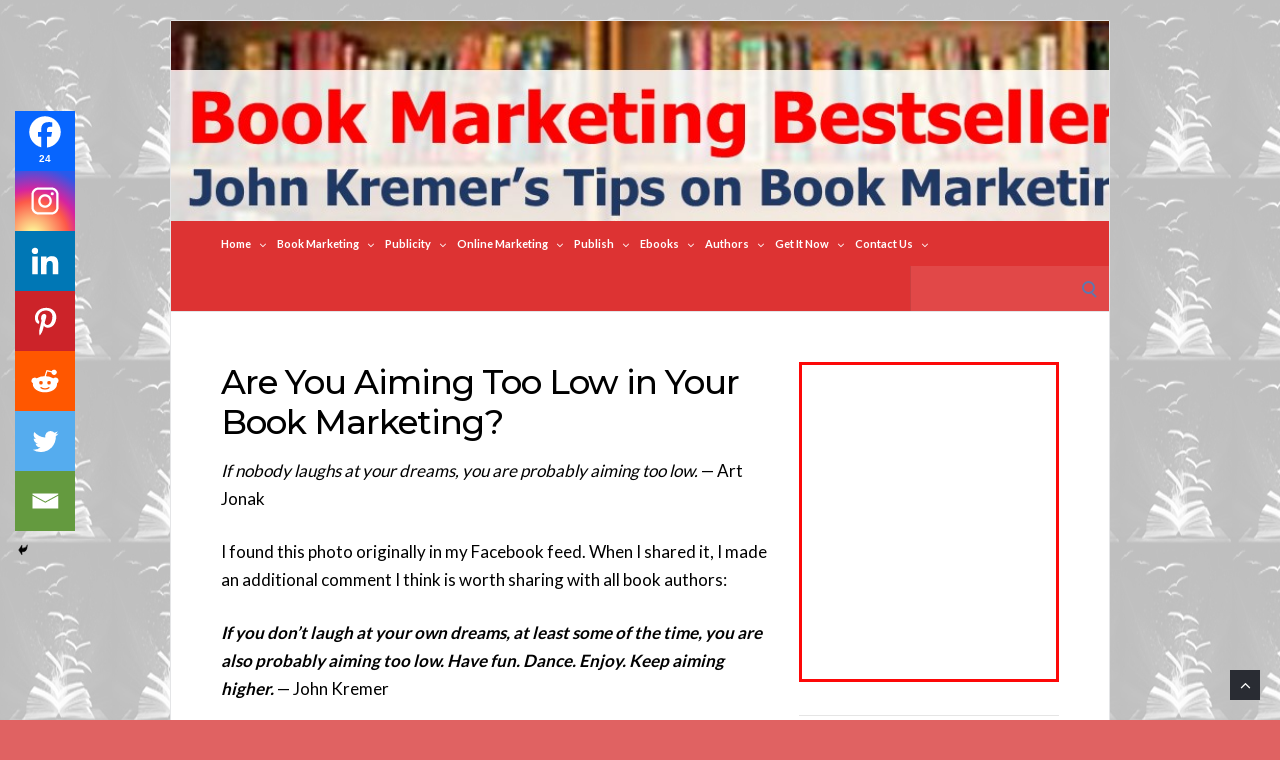

--- FILE ---
content_type: text/html; charset=UTF-8
request_url: https://bookmarketingbestsellers.com/are-you-aiming-too-low-in-your-book-marketing/
body_size: 31422
content:
<!DOCTYPE html>
<html lang="en-US">
<head>
	<!-- Meta -->
	<meta charset="UTF-8">
	<meta name="viewport" content="width=device-width, initial-scale=1">
	<!-- Link -->
	<link rel="profile" href="http://gmpg.org/xfn/11">
	<link rel="pingback" href="https://bookmarketingbestsellers.com/xmlrpc.php">
	<!-- WP Head -->
	<title>Are You Aiming Too Low in Your Book Marketing? &#8211; Book Marketing Bestsellers</title>
<meta name='robots' content='max-image-preview:large' />
<!-- Jetpack Site Verification Tags -->
<link rel='dns-prefetch' href='//secure.gravatar.com' />
<link rel='dns-prefetch' href='//stats.wp.com' />
<link rel='dns-prefetch' href='//fonts.googleapis.com' />
<link rel='dns-prefetch' href='//v0.wordpress.com' />
<link rel='dns-prefetch' href='//jetpack.wordpress.com' />
<link rel='dns-prefetch' href='//s0.wp.com' />
<link rel='dns-prefetch' href='//public-api.wordpress.com' />
<link rel='dns-prefetch' href='//0.gravatar.com' />
<link rel='dns-prefetch' href='//1.gravatar.com' />
<link rel='dns-prefetch' href='//2.gravatar.com' />
<link rel='dns-prefetch' href='//widgets.wp.com' />
<link rel="alternate" type="application/rss+xml" title="Book Marketing Bestsellers &raquo; Feed" href="https://bookmarketingbestsellers.com/feed/" />
<link rel="alternate" type="application/rss+xml" title="Book Marketing Bestsellers &raquo; Comments Feed" href="https://bookmarketingbestsellers.com/comments/feed/" />
<link rel="alternate" title="oEmbed (JSON)" type="application/json+oembed" href="https://bookmarketingbestsellers.com/wp-json/oembed/1.0/embed?url=https%3A%2F%2Fbookmarketingbestsellers.com%2Fare-you-aiming-too-low-in-your-book-marketing%2F" />
<link rel="alternate" title="oEmbed (XML)" type="text/xml+oembed" href="https://bookmarketingbestsellers.com/wp-json/oembed/1.0/embed?url=https%3A%2F%2Fbookmarketingbestsellers.com%2Fare-you-aiming-too-low-in-your-book-marketing%2F&#038;format=xml" />
<style id='wp-img-auto-sizes-contain-inline-css' type='text/css'>
img:is([sizes=auto i],[sizes^="auto," i]){contain-intrinsic-size:3000px 1500px}
/*# sourceURL=wp-img-auto-sizes-contain-inline-css */
</style>
<link rel='stylesheet' id='formidable-css' href='https://bookmarketingbestsellers.com/wp-content/plugins/formidable/css/formidableforms.css?ver=1132338' type='text/css' media='all' />
<link rel='stylesheet' id='jetpack_related-posts-css' href='https://bookmarketingbestsellers.com/wp-content/plugins/jetpack/modules/related-posts/related-posts.css?ver=20240116' type='text/css' media='all' />
<style id='wp-emoji-styles-inline-css' type='text/css'>

	img.wp-smiley, img.emoji {
		display: inline !important;
		border: none !important;
		box-shadow: none !important;
		height: 1em !important;
		width: 1em !important;
		margin: 0 0.07em !important;
		vertical-align: -0.1em !important;
		background: none !important;
		padding: 0 !important;
	}
/*# sourceURL=wp-emoji-styles-inline-css */
</style>
<style id='wp-block-library-inline-css' type='text/css'>
:root{--wp-block-synced-color:#7a00df;--wp-block-synced-color--rgb:122,0,223;--wp-bound-block-color:var(--wp-block-synced-color);--wp-editor-canvas-background:#ddd;--wp-admin-theme-color:#007cba;--wp-admin-theme-color--rgb:0,124,186;--wp-admin-theme-color-darker-10:#006ba1;--wp-admin-theme-color-darker-10--rgb:0,107,160.5;--wp-admin-theme-color-darker-20:#005a87;--wp-admin-theme-color-darker-20--rgb:0,90,135;--wp-admin-border-width-focus:2px}@media (min-resolution:192dpi){:root{--wp-admin-border-width-focus:1.5px}}.wp-element-button{cursor:pointer}:root .has-very-light-gray-background-color{background-color:#eee}:root .has-very-dark-gray-background-color{background-color:#313131}:root .has-very-light-gray-color{color:#eee}:root .has-very-dark-gray-color{color:#313131}:root .has-vivid-green-cyan-to-vivid-cyan-blue-gradient-background{background:linear-gradient(135deg,#00d084,#0693e3)}:root .has-purple-crush-gradient-background{background:linear-gradient(135deg,#34e2e4,#4721fb 50%,#ab1dfe)}:root .has-hazy-dawn-gradient-background{background:linear-gradient(135deg,#faaca8,#dad0ec)}:root .has-subdued-olive-gradient-background{background:linear-gradient(135deg,#fafae1,#67a671)}:root .has-atomic-cream-gradient-background{background:linear-gradient(135deg,#fdd79a,#004a59)}:root .has-nightshade-gradient-background{background:linear-gradient(135deg,#330968,#31cdcf)}:root .has-midnight-gradient-background{background:linear-gradient(135deg,#020381,#2874fc)}:root{--wp--preset--font-size--normal:16px;--wp--preset--font-size--huge:42px}.has-regular-font-size{font-size:1em}.has-larger-font-size{font-size:2.625em}.has-normal-font-size{font-size:var(--wp--preset--font-size--normal)}.has-huge-font-size{font-size:var(--wp--preset--font-size--huge)}.has-text-align-center{text-align:center}.has-text-align-left{text-align:left}.has-text-align-right{text-align:right}.has-fit-text{white-space:nowrap!important}#end-resizable-editor-section{display:none}.aligncenter{clear:both}.items-justified-left{justify-content:flex-start}.items-justified-center{justify-content:center}.items-justified-right{justify-content:flex-end}.items-justified-space-between{justify-content:space-between}.screen-reader-text{border:0;clip-path:inset(50%);height:1px;margin:-1px;overflow:hidden;padding:0;position:absolute;width:1px;word-wrap:normal!important}.screen-reader-text:focus{background-color:#ddd;clip-path:none;color:#444;display:block;font-size:1em;height:auto;left:5px;line-height:normal;padding:15px 23px 14px;text-decoration:none;top:5px;width:auto;z-index:100000}html :where(.has-border-color){border-style:solid}html :where([style*=border-top-color]){border-top-style:solid}html :where([style*=border-right-color]){border-right-style:solid}html :where([style*=border-bottom-color]){border-bottom-style:solid}html :where([style*=border-left-color]){border-left-style:solid}html :where([style*=border-width]){border-style:solid}html :where([style*=border-top-width]){border-top-style:solid}html :where([style*=border-right-width]){border-right-style:solid}html :where([style*=border-bottom-width]){border-bottom-style:solid}html :where([style*=border-left-width]){border-left-style:solid}html :where(img[class*=wp-image-]){height:auto;max-width:100%}:where(figure){margin:0 0 1em}html :where(.is-position-sticky){--wp-admin--admin-bar--position-offset:var(--wp-admin--admin-bar--height,0px)}@media screen and (max-width:600px){html :where(.is-position-sticky){--wp-admin--admin-bar--position-offset:0px}}

/*# sourceURL=wp-block-library-inline-css */
</style><style id='wp-block-heading-inline-css' type='text/css'>
h1:where(.wp-block-heading).has-background,h2:where(.wp-block-heading).has-background,h3:where(.wp-block-heading).has-background,h4:where(.wp-block-heading).has-background,h5:where(.wp-block-heading).has-background,h6:where(.wp-block-heading).has-background{padding:1.25em 2.375em}h1.has-text-align-left[style*=writing-mode]:where([style*=vertical-lr]),h1.has-text-align-right[style*=writing-mode]:where([style*=vertical-rl]),h2.has-text-align-left[style*=writing-mode]:where([style*=vertical-lr]),h2.has-text-align-right[style*=writing-mode]:where([style*=vertical-rl]),h3.has-text-align-left[style*=writing-mode]:where([style*=vertical-lr]),h3.has-text-align-right[style*=writing-mode]:where([style*=vertical-rl]),h4.has-text-align-left[style*=writing-mode]:where([style*=vertical-lr]),h4.has-text-align-right[style*=writing-mode]:where([style*=vertical-rl]),h5.has-text-align-left[style*=writing-mode]:where([style*=vertical-lr]),h5.has-text-align-right[style*=writing-mode]:where([style*=vertical-rl]),h6.has-text-align-left[style*=writing-mode]:where([style*=vertical-lr]),h6.has-text-align-right[style*=writing-mode]:where([style*=vertical-rl]){rotate:180deg}
/*# sourceURL=https://bookmarketingbestsellers.com/wp-includes/blocks/heading/style.min.css */
</style>
<style id='wp-block-image-inline-css' type='text/css'>
.wp-block-image>a,.wp-block-image>figure>a{display:inline-block}.wp-block-image img{box-sizing:border-box;height:auto;max-width:100%;vertical-align:bottom}@media not (prefers-reduced-motion){.wp-block-image img.hide{visibility:hidden}.wp-block-image img.show{animation:show-content-image .4s}}.wp-block-image[style*=border-radius] img,.wp-block-image[style*=border-radius]>a{border-radius:inherit}.wp-block-image.has-custom-border img{box-sizing:border-box}.wp-block-image.aligncenter{text-align:center}.wp-block-image.alignfull>a,.wp-block-image.alignwide>a{width:100%}.wp-block-image.alignfull img,.wp-block-image.alignwide img{height:auto;width:100%}.wp-block-image .aligncenter,.wp-block-image .alignleft,.wp-block-image .alignright,.wp-block-image.aligncenter,.wp-block-image.alignleft,.wp-block-image.alignright{display:table}.wp-block-image .aligncenter>figcaption,.wp-block-image .alignleft>figcaption,.wp-block-image .alignright>figcaption,.wp-block-image.aligncenter>figcaption,.wp-block-image.alignleft>figcaption,.wp-block-image.alignright>figcaption{caption-side:bottom;display:table-caption}.wp-block-image .alignleft{float:left;margin:.5em 1em .5em 0}.wp-block-image .alignright{float:right;margin:.5em 0 .5em 1em}.wp-block-image .aligncenter{margin-left:auto;margin-right:auto}.wp-block-image :where(figcaption){margin-bottom:1em;margin-top:.5em}.wp-block-image.is-style-circle-mask img{border-radius:9999px}@supports ((-webkit-mask-image:none) or (mask-image:none)) or (-webkit-mask-image:none){.wp-block-image.is-style-circle-mask img{border-radius:0;-webkit-mask-image:url('data:image/svg+xml;utf8,<svg viewBox="0 0 100 100" xmlns="http://www.w3.org/2000/svg"><circle cx="50" cy="50" r="50"/></svg>');mask-image:url('data:image/svg+xml;utf8,<svg viewBox="0 0 100 100" xmlns="http://www.w3.org/2000/svg"><circle cx="50" cy="50" r="50"/></svg>');mask-mode:alpha;-webkit-mask-position:center;mask-position:center;-webkit-mask-repeat:no-repeat;mask-repeat:no-repeat;-webkit-mask-size:contain;mask-size:contain}}:root :where(.wp-block-image.is-style-rounded img,.wp-block-image .is-style-rounded img){border-radius:9999px}.wp-block-image figure{margin:0}.wp-lightbox-container{display:flex;flex-direction:column;position:relative}.wp-lightbox-container img{cursor:zoom-in}.wp-lightbox-container img:hover+button{opacity:1}.wp-lightbox-container button{align-items:center;backdrop-filter:blur(16px) saturate(180%);background-color:#5a5a5a40;border:none;border-radius:4px;cursor:zoom-in;display:flex;height:20px;justify-content:center;opacity:0;padding:0;position:absolute;right:16px;text-align:center;top:16px;width:20px;z-index:100}@media not (prefers-reduced-motion){.wp-lightbox-container button{transition:opacity .2s ease}}.wp-lightbox-container button:focus-visible{outline:3px auto #5a5a5a40;outline:3px auto -webkit-focus-ring-color;outline-offset:3px}.wp-lightbox-container button:hover{cursor:pointer;opacity:1}.wp-lightbox-container button:focus{opacity:1}.wp-lightbox-container button:focus,.wp-lightbox-container button:hover,.wp-lightbox-container button:not(:hover):not(:active):not(.has-background){background-color:#5a5a5a40;border:none}.wp-lightbox-overlay{box-sizing:border-box;cursor:zoom-out;height:100vh;left:0;overflow:hidden;position:fixed;top:0;visibility:hidden;width:100%;z-index:100000}.wp-lightbox-overlay .close-button{align-items:center;cursor:pointer;display:flex;justify-content:center;min-height:40px;min-width:40px;padding:0;position:absolute;right:calc(env(safe-area-inset-right) + 16px);top:calc(env(safe-area-inset-top) + 16px);z-index:5000000}.wp-lightbox-overlay .close-button:focus,.wp-lightbox-overlay .close-button:hover,.wp-lightbox-overlay .close-button:not(:hover):not(:active):not(.has-background){background:none;border:none}.wp-lightbox-overlay .lightbox-image-container{height:var(--wp--lightbox-container-height);left:50%;overflow:hidden;position:absolute;top:50%;transform:translate(-50%,-50%);transform-origin:top left;width:var(--wp--lightbox-container-width);z-index:9999999999}.wp-lightbox-overlay .wp-block-image{align-items:center;box-sizing:border-box;display:flex;height:100%;justify-content:center;margin:0;position:relative;transform-origin:0 0;width:100%;z-index:3000000}.wp-lightbox-overlay .wp-block-image img{height:var(--wp--lightbox-image-height);min-height:var(--wp--lightbox-image-height);min-width:var(--wp--lightbox-image-width);width:var(--wp--lightbox-image-width)}.wp-lightbox-overlay .wp-block-image figcaption{display:none}.wp-lightbox-overlay button{background:none;border:none}.wp-lightbox-overlay .scrim{background-color:#fff;height:100%;opacity:.9;position:absolute;width:100%;z-index:2000000}.wp-lightbox-overlay.active{visibility:visible}@media not (prefers-reduced-motion){.wp-lightbox-overlay.active{animation:turn-on-visibility .25s both}.wp-lightbox-overlay.active img{animation:turn-on-visibility .35s both}.wp-lightbox-overlay.show-closing-animation:not(.active){animation:turn-off-visibility .35s both}.wp-lightbox-overlay.show-closing-animation:not(.active) img{animation:turn-off-visibility .25s both}.wp-lightbox-overlay.zoom.active{animation:none;opacity:1;visibility:visible}.wp-lightbox-overlay.zoom.active .lightbox-image-container{animation:lightbox-zoom-in .4s}.wp-lightbox-overlay.zoom.active .lightbox-image-container img{animation:none}.wp-lightbox-overlay.zoom.active .scrim{animation:turn-on-visibility .4s forwards}.wp-lightbox-overlay.zoom.show-closing-animation:not(.active){animation:none}.wp-lightbox-overlay.zoom.show-closing-animation:not(.active) .lightbox-image-container{animation:lightbox-zoom-out .4s}.wp-lightbox-overlay.zoom.show-closing-animation:not(.active) .lightbox-image-container img{animation:none}.wp-lightbox-overlay.zoom.show-closing-animation:not(.active) .scrim{animation:turn-off-visibility .4s forwards}}@keyframes show-content-image{0%{visibility:hidden}99%{visibility:hidden}to{visibility:visible}}@keyframes turn-on-visibility{0%{opacity:0}to{opacity:1}}@keyframes turn-off-visibility{0%{opacity:1;visibility:visible}99%{opacity:0;visibility:visible}to{opacity:0;visibility:hidden}}@keyframes lightbox-zoom-in{0%{transform:translate(calc((-100vw + var(--wp--lightbox-scrollbar-width))/2 + var(--wp--lightbox-initial-left-position)),calc(-50vh + var(--wp--lightbox-initial-top-position))) scale(var(--wp--lightbox-scale))}to{transform:translate(-50%,-50%) scale(1)}}@keyframes lightbox-zoom-out{0%{transform:translate(-50%,-50%) scale(1);visibility:visible}99%{visibility:visible}to{transform:translate(calc((-100vw + var(--wp--lightbox-scrollbar-width))/2 + var(--wp--lightbox-initial-left-position)),calc(-50vh + var(--wp--lightbox-initial-top-position))) scale(var(--wp--lightbox-scale));visibility:hidden}}
/*# sourceURL=https://bookmarketingbestsellers.com/wp-includes/blocks/image/style.min.css */
</style>
<style id='wp-block-group-inline-css' type='text/css'>
.wp-block-group{box-sizing:border-box}:where(.wp-block-group.wp-block-group-is-layout-constrained){position:relative}
/*# sourceURL=https://bookmarketingbestsellers.com/wp-includes/blocks/group/style.min.css */
</style>
<style id='wp-block-separator-inline-css' type='text/css'>
@charset "UTF-8";.wp-block-separator{border:none;border-top:2px solid}:root :where(.wp-block-separator.is-style-dots){height:auto;line-height:1;text-align:center}:root :where(.wp-block-separator.is-style-dots):before{color:currentColor;content:"···";font-family:serif;font-size:1.5em;letter-spacing:2em;padding-left:2em}.wp-block-separator.is-style-dots{background:none!important;border:none!important}
/*# sourceURL=https://bookmarketingbestsellers.com/wp-includes/blocks/separator/style.min.css */
</style>
<style id='global-styles-inline-css' type='text/css'>
:root{--wp--preset--aspect-ratio--square: 1;--wp--preset--aspect-ratio--4-3: 4/3;--wp--preset--aspect-ratio--3-4: 3/4;--wp--preset--aspect-ratio--3-2: 3/2;--wp--preset--aspect-ratio--2-3: 2/3;--wp--preset--aspect-ratio--16-9: 16/9;--wp--preset--aspect-ratio--9-16: 9/16;--wp--preset--color--black: #000000;--wp--preset--color--cyan-bluish-gray: #abb8c3;--wp--preset--color--white: #ffffff;--wp--preset--color--pale-pink: #f78da7;--wp--preset--color--vivid-red: #cf2e2e;--wp--preset--color--luminous-vivid-orange: #ff6900;--wp--preset--color--luminous-vivid-amber: #fcb900;--wp--preset--color--light-green-cyan: #7bdcb5;--wp--preset--color--vivid-green-cyan: #00d084;--wp--preset--color--pale-cyan-blue: #8ed1fc;--wp--preset--color--vivid-cyan-blue: #0693e3;--wp--preset--color--vivid-purple: #9b51e0;--wp--preset--gradient--vivid-cyan-blue-to-vivid-purple: linear-gradient(135deg,rgb(6,147,227) 0%,rgb(155,81,224) 100%);--wp--preset--gradient--light-green-cyan-to-vivid-green-cyan: linear-gradient(135deg,rgb(122,220,180) 0%,rgb(0,208,130) 100%);--wp--preset--gradient--luminous-vivid-amber-to-luminous-vivid-orange: linear-gradient(135deg,rgb(252,185,0) 0%,rgb(255,105,0) 100%);--wp--preset--gradient--luminous-vivid-orange-to-vivid-red: linear-gradient(135deg,rgb(255,105,0) 0%,rgb(207,46,46) 100%);--wp--preset--gradient--very-light-gray-to-cyan-bluish-gray: linear-gradient(135deg,rgb(238,238,238) 0%,rgb(169,184,195) 100%);--wp--preset--gradient--cool-to-warm-spectrum: linear-gradient(135deg,rgb(74,234,220) 0%,rgb(151,120,209) 20%,rgb(207,42,186) 40%,rgb(238,44,130) 60%,rgb(251,105,98) 80%,rgb(254,248,76) 100%);--wp--preset--gradient--blush-light-purple: linear-gradient(135deg,rgb(255,206,236) 0%,rgb(152,150,240) 100%);--wp--preset--gradient--blush-bordeaux: linear-gradient(135deg,rgb(254,205,165) 0%,rgb(254,45,45) 50%,rgb(107,0,62) 100%);--wp--preset--gradient--luminous-dusk: linear-gradient(135deg,rgb(255,203,112) 0%,rgb(199,81,192) 50%,rgb(65,88,208) 100%);--wp--preset--gradient--pale-ocean: linear-gradient(135deg,rgb(255,245,203) 0%,rgb(182,227,212) 50%,rgb(51,167,181) 100%);--wp--preset--gradient--electric-grass: linear-gradient(135deg,rgb(202,248,128) 0%,rgb(113,206,126) 100%);--wp--preset--gradient--midnight: linear-gradient(135deg,rgb(2,3,129) 0%,rgb(40,116,252) 100%);--wp--preset--font-size--small: 13px;--wp--preset--font-size--medium: 20px;--wp--preset--font-size--large: 36px;--wp--preset--font-size--x-large: 42px;--wp--preset--spacing--20: 0.44rem;--wp--preset--spacing--30: 0.67rem;--wp--preset--spacing--40: 1rem;--wp--preset--spacing--50: 1.5rem;--wp--preset--spacing--60: 2.25rem;--wp--preset--spacing--70: 3.38rem;--wp--preset--spacing--80: 5.06rem;--wp--preset--shadow--natural: 6px 6px 9px rgba(0, 0, 0, 0.2);--wp--preset--shadow--deep: 12px 12px 50px rgba(0, 0, 0, 0.4);--wp--preset--shadow--sharp: 6px 6px 0px rgba(0, 0, 0, 0.2);--wp--preset--shadow--outlined: 6px 6px 0px -3px rgb(255, 255, 255), 6px 6px rgb(0, 0, 0);--wp--preset--shadow--crisp: 6px 6px 0px rgb(0, 0, 0);}:where(.is-layout-flex){gap: 0.5em;}:where(.is-layout-grid){gap: 0.5em;}body .is-layout-flex{display: flex;}.is-layout-flex{flex-wrap: wrap;align-items: center;}.is-layout-flex > :is(*, div){margin: 0;}body .is-layout-grid{display: grid;}.is-layout-grid > :is(*, div){margin: 0;}:where(.wp-block-columns.is-layout-flex){gap: 2em;}:where(.wp-block-columns.is-layout-grid){gap: 2em;}:where(.wp-block-post-template.is-layout-flex){gap: 1.25em;}:where(.wp-block-post-template.is-layout-grid){gap: 1.25em;}.has-black-color{color: var(--wp--preset--color--black) !important;}.has-cyan-bluish-gray-color{color: var(--wp--preset--color--cyan-bluish-gray) !important;}.has-white-color{color: var(--wp--preset--color--white) !important;}.has-pale-pink-color{color: var(--wp--preset--color--pale-pink) !important;}.has-vivid-red-color{color: var(--wp--preset--color--vivid-red) !important;}.has-luminous-vivid-orange-color{color: var(--wp--preset--color--luminous-vivid-orange) !important;}.has-luminous-vivid-amber-color{color: var(--wp--preset--color--luminous-vivid-amber) !important;}.has-light-green-cyan-color{color: var(--wp--preset--color--light-green-cyan) !important;}.has-vivid-green-cyan-color{color: var(--wp--preset--color--vivid-green-cyan) !important;}.has-pale-cyan-blue-color{color: var(--wp--preset--color--pale-cyan-blue) !important;}.has-vivid-cyan-blue-color{color: var(--wp--preset--color--vivid-cyan-blue) !important;}.has-vivid-purple-color{color: var(--wp--preset--color--vivid-purple) !important;}.has-black-background-color{background-color: var(--wp--preset--color--black) !important;}.has-cyan-bluish-gray-background-color{background-color: var(--wp--preset--color--cyan-bluish-gray) !important;}.has-white-background-color{background-color: var(--wp--preset--color--white) !important;}.has-pale-pink-background-color{background-color: var(--wp--preset--color--pale-pink) !important;}.has-vivid-red-background-color{background-color: var(--wp--preset--color--vivid-red) !important;}.has-luminous-vivid-orange-background-color{background-color: var(--wp--preset--color--luminous-vivid-orange) !important;}.has-luminous-vivid-amber-background-color{background-color: var(--wp--preset--color--luminous-vivid-amber) !important;}.has-light-green-cyan-background-color{background-color: var(--wp--preset--color--light-green-cyan) !important;}.has-vivid-green-cyan-background-color{background-color: var(--wp--preset--color--vivid-green-cyan) !important;}.has-pale-cyan-blue-background-color{background-color: var(--wp--preset--color--pale-cyan-blue) !important;}.has-vivid-cyan-blue-background-color{background-color: var(--wp--preset--color--vivid-cyan-blue) !important;}.has-vivid-purple-background-color{background-color: var(--wp--preset--color--vivid-purple) !important;}.has-black-border-color{border-color: var(--wp--preset--color--black) !important;}.has-cyan-bluish-gray-border-color{border-color: var(--wp--preset--color--cyan-bluish-gray) !important;}.has-white-border-color{border-color: var(--wp--preset--color--white) !important;}.has-pale-pink-border-color{border-color: var(--wp--preset--color--pale-pink) !important;}.has-vivid-red-border-color{border-color: var(--wp--preset--color--vivid-red) !important;}.has-luminous-vivid-orange-border-color{border-color: var(--wp--preset--color--luminous-vivid-orange) !important;}.has-luminous-vivid-amber-border-color{border-color: var(--wp--preset--color--luminous-vivid-amber) !important;}.has-light-green-cyan-border-color{border-color: var(--wp--preset--color--light-green-cyan) !important;}.has-vivid-green-cyan-border-color{border-color: var(--wp--preset--color--vivid-green-cyan) !important;}.has-pale-cyan-blue-border-color{border-color: var(--wp--preset--color--pale-cyan-blue) !important;}.has-vivid-cyan-blue-border-color{border-color: var(--wp--preset--color--vivid-cyan-blue) !important;}.has-vivid-purple-border-color{border-color: var(--wp--preset--color--vivid-purple) !important;}.has-vivid-cyan-blue-to-vivid-purple-gradient-background{background: var(--wp--preset--gradient--vivid-cyan-blue-to-vivid-purple) !important;}.has-light-green-cyan-to-vivid-green-cyan-gradient-background{background: var(--wp--preset--gradient--light-green-cyan-to-vivid-green-cyan) !important;}.has-luminous-vivid-amber-to-luminous-vivid-orange-gradient-background{background: var(--wp--preset--gradient--luminous-vivid-amber-to-luminous-vivid-orange) !important;}.has-luminous-vivid-orange-to-vivid-red-gradient-background{background: var(--wp--preset--gradient--luminous-vivid-orange-to-vivid-red) !important;}.has-very-light-gray-to-cyan-bluish-gray-gradient-background{background: var(--wp--preset--gradient--very-light-gray-to-cyan-bluish-gray) !important;}.has-cool-to-warm-spectrum-gradient-background{background: var(--wp--preset--gradient--cool-to-warm-spectrum) !important;}.has-blush-light-purple-gradient-background{background: var(--wp--preset--gradient--blush-light-purple) !important;}.has-blush-bordeaux-gradient-background{background: var(--wp--preset--gradient--blush-bordeaux) !important;}.has-luminous-dusk-gradient-background{background: var(--wp--preset--gradient--luminous-dusk) !important;}.has-pale-ocean-gradient-background{background: var(--wp--preset--gradient--pale-ocean) !important;}.has-electric-grass-gradient-background{background: var(--wp--preset--gradient--electric-grass) !important;}.has-midnight-gradient-background{background: var(--wp--preset--gradient--midnight) !important;}.has-small-font-size{font-size: var(--wp--preset--font-size--small) !important;}.has-medium-font-size{font-size: var(--wp--preset--font-size--medium) !important;}.has-large-font-size{font-size: var(--wp--preset--font-size--large) !important;}.has-x-large-font-size{font-size: var(--wp--preset--font-size--x-large) !important;}
/*# sourceURL=global-styles-inline-css */
</style>

<style id='classic-theme-styles-inline-css' type='text/css'>
/*! This file is auto-generated */
.wp-block-button__link{color:#fff;background-color:#32373c;border-radius:9999px;box-shadow:none;text-decoration:none;padding:calc(.667em + 2px) calc(1.333em + 2px);font-size:1.125em}.wp-block-file__button{background:#32373c;color:#fff;text-decoration:none}
/*# sourceURL=/wp-includes/css/classic-themes.min.css */
</style>
<link rel='stylesheet' id='tm_clicktotweet-css' href='https://bookmarketingbestsellers.com/wp-content/plugins/click-to-tweet-by-todaymade/assets/css/styles.css?ver=6.9' type='text/css' media='all' />
<link rel='stylesheet' id='socrates-v5-style-css' href='https://bookmarketingbestsellers.com/wp-content/themes/socrates-v5/style.css?ver=5.046' type='text/css' media='all' />
<link rel='stylesheet' id='font-awesome-css' href='https://bookmarketingbestsellers.com/wp-content/themes/socrates-v5/css/fonts/font-awesome/font-awesome-min.css?ver=6.9' type='text/css' media='all' />
<link rel='stylesheet' id='socrates-v5-google-fonts-css' href='//fonts.googleapis.com/css?family=Lato%3A300%2C400%2C500%2C700%7CMontserrat%3A300%2C400%2C500%2C700%26subset%3Dlatin%2Clatin-ext&#038;ver=5.046' type='text/css' media='all' />
<link rel='stylesheet' id='jetpack_likes-css' href='https://bookmarketingbestsellers.com/wp-content/plugins/jetpack/modules/likes/style.css?ver=15.4' type='text/css' media='all' />
<link rel='stylesheet' id='heateor_sss_frontend_css-css' href='https://bookmarketingbestsellers.com/wp-content/plugins/sassy-social-share/public/css/sassy-social-share-public.css?ver=3.3.79' type='text/css' media='all' />
<style id='heateor_sss_frontend_css-inline-css' type='text/css'>
.heateor_sss_button_instagram span.heateor_sss_svg,a.heateor_sss_instagram span.heateor_sss_svg{background:radial-gradient(circle at 30% 107%,#fdf497 0,#fdf497 5%,#fd5949 45%,#d6249f 60%,#285aeb 90%)}.heateor_sss_horizontal_sharing .heateor_sss_svg,.heateor_sss_standard_follow_icons_container .heateor_sss_svg{color:#fff;border-width:0px;border-style:solid;border-color:transparent}.heateor_sss_horizontal_sharing .heateorSssTCBackground{color:#666}.heateor_sss_horizontal_sharing span.heateor_sss_svg:hover,.heateor_sss_standard_follow_icons_container span.heateor_sss_svg:hover{border-color:transparent;}.heateor_sss_vertical_sharing span.heateor_sss_svg,.heateor_sss_floating_follow_icons_container span.heateor_sss_svg{color:#fff;border-width:0px;border-style:solid;border-color:transparent;}.heateor_sss_vertical_sharing .heateorSssTCBackground{color:#666;}.heateor_sss_vertical_sharing span.heateor_sss_svg:hover,.heateor_sss_floating_follow_icons_container span.heateor_sss_svg:hover{border-color:transparent;}div.heateor_sss_horizontal_sharing svg{height:70%;margin-top:9px}div.heateor_sss_horizontal_sharing .heateor_sss_square_count{line-height:11.4px;}div.heateor_sss_vertical_sharing svg{height:70%;margin-top:9px}div.heateor_sss_vertical_sharing .heateor_sss_square_count{line-height:11.4px;}@media screen and (max-width:783px) {.heateor_sss_vertical_sharing{display:none!important}}div.heateor_sss_mobile_footer{display:none;}@media screen and (max-width:783px){div.heateor_sss_bottom_sharing .heateorSssTCBackground{background-color:white}div.heateor_sss_bottom_sharing{width:100%!important;left:0!important;}div.heateor_sss_bottom_sharing a{width:14.285714285714% !important;}div.heateor_sss_bottom_sharing .heateor_sss_svg{width: 100% !important;}div.heateor_sss_bottom_sharing div.heateorSssTotalShareCount{font-size:1em!important;line-height:42px!important}div.heateor_sss_bottom_sharing div.heateorSssTotalShareText{font-size:.7em!important;line-height:0px!important}div.heateor_sss_mobile_footer{display:block;height:60px;}.heateor_sss_bottom_sharing{padding:0!important;display:block!important;width:auto!important;bottom:-2px!important;top: auto!important;}.heateor_sss_bottom_sharing .heateor_sss_square_count{line-height:inherit;}.heateor_sss_bottom_sharing .heateorSssSharingArrow{display:none;}.heateor_sss_bottom_sharing .heateorSssTCBackground{margin-right:1.1em!important}}
/*# sourceURL=heateor_sss_frontend_css-inline-css */
</style>
<link rel='stylesheet' id='sharedaddy-css' href='https://bookmarketingbestsellers.com/wp-content/plugins/jetpack/modules/sharedaddy/sharing.css?ver=15.4' type='text/css' media='all' />
<link rel='stylesheet' id='social-logos-css' href='https://bookmarketingbestsellers.com/wp-content/plugins/jetpack/_inc/social-logos/social-logos.min.css?ver=15.4' type='text/css' media='all' />
<script type="text/javascript" id="jetpack_related-posts-js-extra">
/* <![CDATA[ */
var related_posts_js_options = {"post_heading":"h4"};
//# sourceURL=jetpack_related-posts-js-extra
/* ]]> */
</script>
<script type="text/javascript" src="https://bookmarketingbestsellers.com/wp-content/plugins/jetpack/_inc/build/related-posts/related-posts.min.js?ver=20240116" id="jetpack_related-posts-js"></script>
<script type="text/javascript" src="https://bookmarketingbestsellers.com/wp-includes/js/jquery/jquery.min.js?ver=3.7.1" id="jquery-core-js"></script>
<script type="text/javascript" src="https://bookmarketingbestsellers.com/wp-includes/js/jquery/jquery-migrate.min.js?ver=3.4.1" id="jquery-migrate-js"></script>
<script type="text/javascript" src="https://bookmarketingbestsellers.com/wp-content/plugins/blur-text/blur-text.js?ver=2.0.0" id="blur_linsoft-js"></script>
<link rel="https://api.w.org/" href="https://bookmarketingbestsellers.com/wp-json/" /><link rel="alternate" title="JSON" type="application/json" href="https://bookmarketingbestsellers.com/wp-json/wp/v2/posts/4936" /><link rel="EditURI" type="application/rsd+xml" title="RSD" href="https://bookmarketingbestsellers.com/xmlrpc.php?rsd" />
<meta name="generator" content="WordPress 6.9" />
<link rel="canonical" href="https://bookmarketingbestsellers.com/are-you-aiming-too-low-in-your-book-marketing/" />
<link rel='shortlink' href='https://wp.me/p2JZ8j-1hC' />
	<style>img#wpstats{display:none}</style>
		<style type="text/css">.wrapper, .body-general-layout-wrapped #page-inner { max-width: 1200px; }.site-title { position: absolute; clip: rect(1px, 1px, 1px, 1px); }.site-description { position: absolute; clip: rect(1px, 1px, 1px, 1px); }#header { background-image: url("https://bookmarketingbestsellers.com/wp-content/uploads/Book-Marketing-Bestsellers-with-John-Kremer.jpg"); }body #header-inner .wrapper { padding: 0; }#header-inner .wrapper { min-height: 200px; padding: 5px 0px; }@media only screen and ( min-width: 1025px ) and ( max-width: 1279px ) {body #header-inner .wrapper { min-height: 160px; padding: 4px 0px; }}@media only screen and ( min-width: 768px ) and ( max-width: 1024px ) {body #header-inner .wrapper { min-height: 125px; padding: 3.125px 0px; }}@media only screen and ( min-width: 480px ) and ( max-width: 767px ) {body #header-inner .wrapper { min-height: 90.909090909091px; padding: 2.2727272727273px 0px; }}@media only screen and ( min-width: 320px ) and ( max-width: 479px ) {body #header-inner .wrapper { min-height: 52.631578947368px; padding: 1.3157894736842px 0px; }}.page-template-default #content, .page-template-template-member #content { padding-right: 0px; }#top-bar { background-color: #dd1616; }#top-bar-navigation .menu > li > a, #top-bar-navigation .menu a .fa, #top-bar-search .search-field, #top-bar-search .fa { color: #fff; }#top-bar-search .search-field::-webkit-input-placeholder { color: #fff; }#top-bar-search .search-field::-moz-placeholder { color: #fff; }#top-bar-search .search-field:-ms-input-placeholder { color: #fff; }#top-bar-navigation .menu ul { background-color: #191a1f; }#top-bar-navigation .menu ul li > a { color: #fff; }#header { background-color: #292c33; }#logo .site-title { color: #fff; }#logo .site-description { color: #fff; }#navigation { background-color: #dd3333; }#navigation .menu > li > a, #navigation .menu a .fa { color: #ffffff; }#navigation-aside .menu > li > a, #navigation-aside .menu a .fa { color: #ffffff; }#navigation .menu ul, #mobile-navigation-menu, #navigation-aside .menu ul { background-color: #0066bf; }#navigation .menu ul li > a, #mobile-navigation-menu a, #mobile-navigation-menu li .fa, #navigation-aside .menu ul li > a { color: #ffffff; }#footer-widgets { background-color: #ffffff; }#footer-widgets, #footer-widgets a, #footer-widgets ul { color: #4082c6; }#footer-widgets { color: #fff; }#footer-widgets .widget-title { color: #4082c6; }#footer-widgets .widget-title:after { background: #4082c6; }#footer-bottom { background: #fff; }#footer-bottom { color: #444; }#footer-bottom a { color: #4082c6; }#footer-navigation .menu > li > a { color: #4082c6; }#footer-navigation .menu > li > a:hover { color: #4082c6; }body, button, input, select, textarea { color: #000000; }h1, h2, h3, h4, h5, h6, .blog-post-single-title, .page-title { color: #000000; }.header-mobile-nav-hook .st0{fill: #4082c6; }table thead, table tbody th, button, input[type="button"], input[type="reset"], input[type="submit"], .header-mobile-nav-hook, .post-s1-title:after, .post-s1-read-more a, .post-s2-read-more a, .post-s2-cats a, .post-s3-cats a, .post-s3-title:after, .pagination-load-more a, .pagination-type-numbered a, .blog-post-single-nav-button, .widget .tagcloud a, #footer-widgets .widget-title:after, .blog-post-single-title:after, .page-title:after, .blog-post-single-content h2:after, .blog-post-single-content h3:after, .blog-post-single-content h4:after, .blog-post-single-content h5:after, .comments-section-heading-title:after, .comment-reply-title:after, #sidebar .widget-title:after { background-color: #4082c6; }.comment-meta-author, #header-search .fa { color: #4082c6; }.search-icon { border-color: #4082c6; }.search-icon::after { background-color: #4082c6; }.soc-toggle.active .soc-toggle-title,.soc-tabs-nav-item.active {background: #4082c6;border-color:#4082c6 }a { color: #0063c6; }.widget_search input[type="submit"] { border-color: #4082c6; }body, button, input, select, textarea, input[type="text"], input[type="email"], input[type="url"], input[type="password"], input[type="search"], textarea { font-family: "Lato"; }h1, h2, h3, h4, h5, h6, #logo .site-title { font-family: "Montserrat"; }#top-bar-navigation .menu > li > a, #top-bar-navigation .menu ul li a, #navigation .menu > li > a, #navigation .menu ul li > a, #navigation-aside .menu > li > a, #navigation-aside .menu ul li > a, #mobile-navigation-menu a, #footer-copyright, #footer-navigation .menu > li > a { text-transform:capitalize; }.blog-post-single-title:after, .page-title:after, .blog-post-single-content h2:after, .blog-post-single-content h3:after, .blog-post-single-content h4:after, .blog-post-single-content h5:after { display: none; }h1 { font-size: 32px; }h2 { font-size: 30px; }h3 { font-size: 27px; }h4 { font-size: 24px; }h5 { font-size: 21px; }h6 { font-size: 10px; }@media only screen and ( max-width: 767px ) {h1 { font-size: 26px; }h2 { font-size: 24px; }h3 { font-size: 22px; }h4 { font-size: 20px; }h5 { font-size: 18px; }h6 { font-size: 16px; }}#logo .site-title { font-size: 34px; font-weight: 700; }#logo .site-description { font-size: 20px; font-weight: 400; }body, button, input, select, textarea { font-size: 17px; font-weight: 400; }.page-title { font-size: 35px; font-weight: 500; }.blog-post-single-title { font-size: 34px; font-weight: 500; }.post-s1-title { font-size: 28px; font-weight: 500; }#navigation .menu > li > a, #navigation-aside .menu > li > a { font-size: 16px; font-weight: 600; }#navigation .menu ul li > a, #navigation-aside .menu ul li > a { font-size: 14px; font-weight: 500; }#header-widgets .widget-title, #sidebar .widget-title, #footer-widgets .widget-title { font-size: 18px; font-weight: 500; }#footer-copyright, #footer-bottom a, #footer-navigation .menu > li > a, #footer-navigation .menu > li > a:hover { font-size: 12px; font-weight: 400; }.post-s2-title { font-size: 17px; color: #000000; }</style><style type="text/css" id="custom-background-css">
body.custom-background { background-color: #e06262; background-image: url("https://bookmarketingbestsellers.com/wp-content/uploads/books-flying.jpg"); background-position: left top; background-size: auto; background-repeat: repeat; background-attachment: scroll; }
</style>
	
<!-- Jetpack Open Graph Tags -->
<meta property="og:type" content="article" />
<meta property="og:title" content="Are You Aiming Too Low in Your Book Marketing?" />
<meta property="og:url" content="https://bookmarketingbestsellers.com/are-you-aiming-too-low-in-your-book-marketing/" />
<meta property="og:description" content="If nobody laughs at your dreams, you are probably aiming too low. — Art Jonak I found this photo originally in my Facebook feed. When I shared it, I made an additional comment I think is worth shar…" />
<meta property="article:published_time" content="2014-03-07T10:11:06+00:00" />
<meta property="article:modified_time" content="2019-01-08T08:48:15+00:00" />
<meta property="og:site_name" content="Book Marketing Bestsellers" />
<meta property="og:image" content="https://bookmarketingbestsellers.com/wp-content/uploads/Aim-Too-Low.jpg" />
<meta property="og:image:width" content="374" />
<meta property="og:image:height" content="177" />
<meta property="og:image:alt" content="Aim Too Low" />
<meta property="og:locale" content="en_US" />
<meta name="twitter:site" content="@johnkremer" />
<meta name="twitter:text:title" content="Are You Aiming Too Low in Your Book Marketing?" />
<meta name="twitter:image" content="https://bookmarketingbestsellers.com/wp-content/uploads/Aim-Too-Low.jpg?w=640" />
<meta name="twitter:image:alt" content="Aim Too Low" />
<meta name="twitter:card" content="summary_large_image" />

<!-- End Jetpack Open Graph Tags -->


<link rel='stylesheet' id='jetpack-top-posts-widget-css' href='https://bookmarketingbestsellers.com/wp-content/plugins/jetpack/modules/widgets/top-posts/style.css?ver=20141013' type='text/css' media='all' />
</head>
<body typeof="schema:Blog" class="wp-singular post-template-default single single-post postid-4936 single-format-standard custom-background wp-theme-socrates-v5 body-general-layout-wrapped body-logo-position-left body-fitvids-enabled">

	<div id="page" class="site">
	
		<div id="page-inner">

			
	<div id="top-bar">
		
		<div class="wrapper clearfix">

						<div id="top-bar-navigation" class="hide-on-mobile">
							</div><!-- #top-bar-navigation -->

		</div><!-- .wrapper -->

	</div><!-- #top-bar -->


		
									
				<header id="header" class="site-header">

					<div id="header-inner">

						<div class="wrapper clearfix">
						
							<div id="logo">
	<div itemscope itemtype="http://schema.org/Organization"></div>		</div><!-- #logo -->
							
							
						</div><!-- .wrapper -->

													<a href="https://bookmarketingbestsellers.com/" id="full-header-link"><span class="screen-reader-text">Book Marketing Bestsellers</span></a>
						
					</div><!-- #header-inner -->
					
				</header><!-- #header -->

			
						<nav id="navigation" class="navigation-below">

	<div class="wrapper clearfix">
		<div id="navigation-inner">
			<div class="menu-top-menu-container"><ul id="primary-menu" class="menu"><li id="menu-item-4470" class="menu-item menu-item-type-post_type menu-item-object-page menu-item-home menu-item-has-children menu-item-4470"><a href="https://bookmarketingbestsellers.com/">Home</a>
<ul class="sub-menu">
	<li id="menu-item-4483" class="menu-item menu-item-type-post_type menu-item-object-page menu-item-4483"><a href="https://bookmarketingbestsellers.com/book-marketing-bestsellers-an-introduction/">Book Marketing Bestsellers: An Introduction</a></li>
	<li id="menu-item-4472" class="menu-item menu-item-type-post_type menu-item-object-page menu-item-4472"><a href="https://bookmarketingbestsellers.com/relationships-matter-marketing-program/">Relationships Matter Marketing Program</a></li>
	<li id="menu-item-22137" class="menu-item menu-item-type-post_type menu-item-object-page menu-item-22137"><a href="https://bookmarketingbestsellers.com/songs/">Songs for Sale</a></li>
</ul>
</li>
<li id="menu-item-4484" class="menu-item menu-item-type-post_type menu-item-object-page menu-item-home menu-item-has-children menu-item-4484"><a href="https://bookmarketingbestsellers.com/">Book Marketing</a>
<ul class="sub-menu">
	<li id="menu-item-4482" class="menu-item menu-item-type-post_type menu-item-object-page menu-item-4482"><a href="https://bookmarketingbestsellers.com/book-marketing-articles-and-tips/">Book Marketing Articles and Tips</a></li>
	<li id="menu-item-4466" class="menu-item menu-item-type-post_type menu-item-object-page menu-item-4466"><a href="https://bookmarketingbestsellers.com/book-marketing-how-to-market-novels-and-poetry/">Book Marketing: How to Market Novels and Poetry</a></li>
	<li id="menu-item-21252" class="menu-item menu-item-type-post_type menu-item-object-post menu-item-21252"><a href="https://bookmarketingbestsellers.com/book-marketing-faqs/">Book Marketing FAQs – Book Marketing Answers to Help You Sell More Books</a></li>
	<li id="menu-item-11932" class="menu-item menu-item-type-post_type menu-item-object-page menu-item-11932"><a href="https://bookmarketingbestsellers.com/book-marketing-success-podcast/">Book Marketing Success Podcast</a></li>
	<li id="menu-item-12089" class="menu-item menu-item-type-post_type menu-item-object-page menu-item-12089"><a href="https://bookmarketingbestsellers.com/book-launches-and-product-launches/">Book Launches and Product Launches</a></li>
	<li id="menu-item-4471" class="menu-item menu-item-type-post_type menu-item-object-page menu-item-4471"><a href="https://bookmarketingbestsellers.com/book-marketing-inspiration/">Book Marketing Inspiration</a></li>
	<li id="menu-item-4464" class="menu-item menu-item-type-post_type menu-item-object-page menu-item-4464"><a href="https://bookmarketingbestsellers.com/book-marketing-freebies/">Book Marketing Freebies</a></li>
	<li id="menu-item-5025" class="menu-item menu-item-type-post_type menu-item-object-page menu-item-5025"><a href="https://bookmarketingbestsellers.com/book-marketing-gifs/">Book Marketing GIFs and Memes</a></li>
	<li id="menu-item-17426" class="menu-item menu-item-type-post_type menu-item-object-page menu-item-17426"><a href="https://bookmarketingbestsellers.com/book-marketing-tip-o-graphics/">Book Marketing Tip-O-Graphics</a></li>
	<li id="menu-item-7862" class="menu-item menu-item-type-custom menu-item-object-custom menu-item-7862"><a href="https://bookmarketingbestsellers.com/book-marketing-quotes">Book Marketing Quotes</a></li>
</ul>
</li>
<li id="menu-item-4489" class="menu-item menu-item-type-custom menu-item-object-custom menu-item-has-children menu-item-4489"><a href="https://bookmarketingbestsellers.com/book-publicity-tips-and-resources/">Publicity</a>
<ul class="sub-menu">
	<li id="menu-item-7473" class="menu-item menu-item-type-custom menu-item-object-custom menu-item-7473"><a href="https://bookmarketingbestsellers.com/book-publicists-pr-services-and-book-publicity-experts/">Book Publicity Services</a></li>
	<li id="menu-item-4864" class="menu-item menu-item-type-post_type menu-item-object-page menu-item-4864"><a href="https://bookmarketingbestsellers.com/book-publicity-tips-and-resources/">Book Publicity Tips and Resources</a></li>
	<li id="menu-item-14068" class="menu-item menu-item-type-post_type menu-item-object-post menu-item-14068"><a href="https://bookmarketingbestsellers.com/newspaper-book-review-editors/">Newspaper Book Review Editors</a></li>
	<li id="menu-item-4543" class="menu-item menu-item-type-post_type menu-item-object-page menu-item-4543"><a href="https://bookmarketingbestsellers.com/magazine-editors-publicity-opportunities/">Publicity Opportunities</a></li>
	<li id="menu-item-4567" class="menu-item menu-item-type-custom menu-item-object-custom menu-item-4567"><a href="https://bookmarketingbestsellers.com/regional-and-local-magazines">Regional and Local Magazines</a></li>
</ul>
</li>
<li id="menu-item-4549" class="menu-item menu-item-type-custom menu-item-object-custom menu-item-has-children menu-item-4549"><a href="https://bookmarketingbestsellers.com/internet-marketing-tips-and-resources/">Online Marketing</a>
<ul class="sub-menu">
	<li id="menu-item-4554" class="menu-item menu-item-type-post_type menu-item-object-page menu-item-4554"><a href="https://bookmarketingbestsellers.com/internet-marketing-tips-and-resources/">Internet Marketing Tips</a></li>
	<li id="menu-item-8444" class="menu-item menu-item-type-post_type menu-item-object-page menu-item-8444"><a href="https://bookmarketingbestsellers.com/internet-resources/">Internet Marketing Resources</a></li>
	<li id="menu-item-4539" class="menu-item menu-item-type-post_type menu-item-object-page menu-item-4539"><a href="https://bookmarketingbestsellers.com/social-media-facebook-pinterest-twitter-google-and-more/">Social Media: Facebook, Pinterest, Twitter, Etc.</a></li>
	<li id="menu-item-14329" class="menu-item menu-item-type-post_type menu-item-object-page menu-item-14329"><a href="https://bookmarketingbestsellers.com/content-marketing/">Content Marketing</a></li>
	<li id="menu-item-11137" class="menu-item menu-item-type-custom menu-item-object-custom menu-item-11137"><a href="https://bookmarketingbestsellers.com/blogging-how-to-information-sites/">Blogging Resources and Tips</a></li>
	<li id="menu-item-12384" class="menu-item menu-item-type-post_type menu-item-object-post menu-item-12384"><a href="https://bookmarketingbestsellers.com/meme-resource-sites/">Meme and GIF Resource Sites</a></li>
	<li id="menu-item-5237" class="menu-item menu-item-type-post_type menu-item-object-page menu-item-5237"><a href="https://bookmarketingbestsellers.com/mobile-marketing-statistics/">Mobile Marketing Statistics</a></li>
	<li id="menu-item-13307" class="menu-item menu-item-type-custom menu-item-object-custom menu-item-13307"><a href="https://bookmarketingbestsellers.com/podcasting-tools">Podcasting Tools</a></li>
	<li id="menu-item-13188" class="menu-item menu-item-type-post_type menu-item-object-post menu-item-13188"><a href="https://bookmarketingbestsellers.com/slideshow-sharing-websites/">Slideshow Sharing Websites</a></li>
	<li id="menu-item-11136" class="menu-item menu-item-type-post_type menu-item-object-post menu-item-11136"><a href="https://bookmarketingbestsellers.com/teleseminar-and-webinar-resources/">Teleseminar and Webinar Resources</a></li>
	<li id="menu-item-4551" class="menu-item menu-item-type-post_type menu-item-object-page menu-item-4551"><a href="https://bookmarketingbestsellers.com/audios-on-book-marketing-and-internet-marketing/">Audios on Book Marketing and Internet Marketing</a></li>
	<li id="menu-item-4540" class="menu-item menu-item-type-post_type menu-item-object-page menu-item-4540"><a href="https://bookmarketingbestsellers.com/videos-on-book-marketing-writing-and-publishing/">Videos on Book Marketing, Writing, and Publishing</a></li>
</ul>
</li>
<li id="menu-item-4546" class="menu-item menu-item-type-custom menu-item-object-custom menu-item-has-children menu-item-4546"><a href="https://bookmarketingbestsellers.com/free-photos-and-images-for-your-graphic-quotes/">Publish</a>
<ul class="sub-menu">
	<li id="menu-item-4542" class="menu-item menu-item-type-post_type menu-item-object-page menu-item-has-children menu-item-4542"><a href="https://bookmarketingbestsellers.com/book-design/">Book Design</a>
	<ul class="sub-menu">
		<li id="menu-item-5973" class="menu-item menu-item-type-custom menu-item-object-custom menu-item-5973"><a href="https://bookmarketingbestsellers.com/book-cover-designers-and-book-design-services">Book Design Services</a></li>
		<li id="menu-item-11895" class="menu-item menu-item-type-custom menu-item-object-custom menu-item-11895"><a href="https://bookmarketingbestsellers.com/free-photos-and-images-for-your-graphic-quotes/">Free Graphics Websites</a></li>
	</ul>
</li>
	<li id="menu-item-4553" class="menu-item menu-item-type-post_type menu-item-object-page menu-item-4553"><a href="https://bookmarketingbestsellers.com/book-editing-and-design/">Book Editing</a></li>
	<li id="menu-item-21185" class="menu-item menu-item-type-post_type menu-item-object-post menu-item-21185"><a href="https://bookmarketingbestsellers.com/book-publishing-distribution-report-2022/">Book Publishing Distribution Report 2022</a></li>
	<li id="menu-item-4545" class="menu-item menu-item-type-custom menu-item-object-custom menu-item-has-children menu-item-4545"><a href="https://bookmarketingbestsellers.com/the-top-250-book-printers">Book Printers: Top 200 Printers</a>
	<ul class="sub-menu">
		<li id="menu-item-4669" class="menu-item menu-item-type-custom menu-item-object-custom menu-item-4669"><a href="https://bookmarketingbestsellers.com/the-top-150-off-set-book-printers-in-the-u-s">U.S. Book Printers</a></li>
		<li id="menu-item-8573" class="menu-item menu-item-type-custom menu-item-object-custom menu-item-8573"><a href="https://bookmarketingbestsellers.com/the-top-50-off-set-book-printers-in-canada-and-overseas/">Canadian and Overseas Book Printers</a></li>
		<li id="menu-item-4544" class="menu-item menu-item-type-post_type menu-item-object-page menu-item-4544"><a href="https://bookmarketingbestsellers.com/book-printing-and-pod/">Book Printing and Print-on-Demand</a></li>
	</ul>
</li>
	<li id="menu-item-12150" class="menu-item menu-item-type-custom menu-item-object-custom menu-item-12150"><a href="https://bookmarketingbestsellers.com/intellectual-property-rights-attorneys-and-book-publishing-attorneys/">Publishing Attorneys</a></li>
</ul>
</li>
<li id="menu-item-11174" class="menu-item menu-item-type-post_type menu-item-object-page menu-item-has-children menu-item-11174"><a href="https://bookmarketingbestsellers.com/ebook-marketing-resources-and-tips/">Ebooks</a>
<ul class="sub-menu">
	<li id="menu-item-11173" class="menu-item menu-item-type-post_type menu-item-object-page menu-item-11173"><a href="https://bookmarketingbestsellers.com/ebook-marketing-resources-and-tips/">Ebook Marketing Resources and Tips</a></li>
	<li id="menu-item-11175" class="menu-item menu-item-type-post_type menu-item-object-page menu-item-11175"><a href="https://bookmarketingbestsellers.com/ebook-publishing-resources-and-tips/">Ebook Publishing Resources and Tips</a></li>
	<li id="menu-item-12915" class="menu-item menu-item-type-post_type menu-item-object-page menu-item-12915"><a href="https://bookmarketingbestsellers.com/self-publishing-tips-and-success-stories/">Self-Publishing Tips</a></li>
	<li id="menu-item-13498" class="menu-item menu-item-type-post_type menu-item-object-post menu-item-13498"><a href="https://bookmarketingbestsellers.com/self-publishing-faqs/">Self-Publishing FAQs</a></li>
	<li id="menu-item-13522" class="menu-item menu-item-type-post_type menu-item-object-page menu-item-13522"><a href="https://bookmarketingbestsellers.com/self-publishing-fun-and-games/">Self-Publishing Fun</a></li>
	<li id="menu-item-13388" class="menu-item menu-item-type-post_type menu-item-object-post menu-item-13388"><a href="https://bookmarketingbestsellers.com/self-publishing-hall-of-fame/">Self-Publishing Hall of Fame</a></li>
</ul>
</li>
<li id="menu-item-4548" class="menu-item menu-item-type-custom menu-item-object-custom menu-item-has-children menu-item-4548"><a href="https://bookmarketingbestsellers.com/writing-tips-for-book-authors-bloggers-and-more/">Authors</a>
<ul class="sub-menu">
	<li id="menu-item-4563" class="menu-item menu-item-type-post_type menu-item-object-page menu-item-4563"><a href="https://bookmarketingbestsellers.com/for-book-authors-on-writing-and-publishing-books/">Book Authors: On Writing and Publishing Books</a></li>
	<li id="menu-item-4541" class="menu-item menu-item-type-post_type menu-item-object-page menu-item-4541"><a href="https://bookmarketingbestsellers.com/author-book-promotions/">Author Book Promotions</a></li>
	<li id="menu-item-4552" class="menu-item menu-item-type-post_type menu-item-object-page menu-item-4552"><a href="https://bookmarketingbestsellers.com/book-author-success-stories/">Book Author Success Stories</a></li>
	<li id="menu-item-14003" class="menu-item menu-item-type-post_type menu-item-object-post menu-item-14003"><a href="https://bookmarketingbestsellers.com/writing-tips-for-book-authors-bloggers-and-more/">Writing Tips for Book Authors, Bloggers, More</a></li>
	<li id="menu-item-4558" class="menu-item menu-item-type-post_type menu-item-object-page menu-item-4558"><a href="https://bookmarketingbestsellers.com/book-writing-inspiration/">Book Writing Inspiration</a></li>
	<li id="menu-item-4564" class="menu-item menu-item-type-post_type menu-item-object-page menu-item-4564"><a href="https://bookmarketingbestsellers.com/inspiration-for-book-readers/">Inspiration for Book Readers</a></li>
</ul>
</li>
<li id="menu-item-4571" class="menu-item menu-item-type-custom menu-item-object-custom menu-item-has-children menu-item-4571"><a href="https://bookmarketingbestsellers.com/book-marketing-resources">Get It Now</a>
<ul class="sub-menu">
	<li id="menu-item-11373" class="menu-item menu-item-type-post_type menu-item-object-post menu-item-11373"><a href="https://bookmarketingbestsellers.com/1001-ways-to-market-your-books-real-world-edition-book-cover/">1001 Ways to Market Your Books: Real World Edition</a></li>
	<li id="menu-item-22136" class="menu-item menu-item-type-post_type menu-item-object-page menu-item-22136"><a href="https://bookmarketingbestsellers.com/bookstore/">BookMarket Bookstore</a></li>
	<li id="menu-item-11938" class="menu-item menu-item-type-post_type menu-item-object-page menu-item-11938"><a href="https://bookmarketingbestsellers.com/1001-ways-to-market-your-books-testimonials/">1001 Ways Testimonials</a></li>
	<li id="menu-item-15066" class="menu-item menu-item-type-post_type menu-item-object-post menu-item-15066"><a href="https://bookmarketingbestsellers.com/book-marketing-video-series/">Book Marketing Video Series</a></li>
	<li id="menu-item-15054" class="menu-item menu-item-type-post_type menu-item-object-post menu-item-15054"><a href="https://bookmarketingbestsellers.com/selling-more-books-audio-series/">Selling More Books Audio Series</a></li>
	<li id="menu-item-4581" class="menu-item menu-item-type-custom menu-item-object-custom menu-item-4581"><a target="_blank" href="https://bookmarketingbestsellers.com/book-marketing-consultations-with-book-promotion-expert-john-kremer">Book Marketing Consulting by John Kremer</a></li>
	<li id="menu-item-8408" class="menu-item menu-item-type-post_type menu-item-object-page menu-item-8408"><a href="https://bookmarketingbestsellers.com/747-book-marketing-take-off/">747 Book Marketing Take-Off Program</a></li>
	<li id="menu-item-11374" class="menu-item menu-item-type-post_type menu-item-object-page menu-item-home menu-item-11374"><a href="https://bookmarketingbestsellers.com/">Book Marketing Services from John Kremer</a></li>
	<li id="menu-item-4572" class="menu-item menu-item-type-post_type menu-item-object-page menu-item-4572"><a href="https://bookmarketingbestsellers.com/books-for-sale-on-book-marketing-ebook-promotion-and-publishing/">Books, Reports, and More</a></li>
</ul>
</li>
<li id="menu-item-4559" class="menu-item menu-item-type-post_type menu-item-object-page menu-item-has-children menu-item-4559"><a href="https://bookmarketingbestsellers.com/contact-us/">Contact Us</a>
<ul class="sub-menu">
	<li id="menu-item-4550" class="menu-item menu-item-type-post_type menu-item-object-page menu-item-4550"><a href="https://bookmarketingbestsellers.com/about-john-kremer/">About John Kremer</a></li>
	<li id="menu-item-21087" class="menu-item menu-item-type-post_type menu-item-object-post menu-item-21087"><a href="https://bookmarketingbestsellers.com/book-marketing-success-podcast-on-radio-public/">Book Marketing Success Podcast</a></li>
	<li id="menu-item-15930" class="menu-item menu-item-type-post_type menu-item-object-page menu-item-15930"><a target="_blank" href="https://bookmarketingbestsellers.com/book-marketing-qa-with-john-kremer-ask-your-questions-here/">Book Marketing Q&#038;A: Ask Your Questions Here!</a></li>
	<li id="menu-item-15573" class="menu-item menu-item-type-post_type menu-item-object-page menu-item-15573"><a href="https://bookmarketingbestsellers.com/john-kremer-book-marketing-fan-club/">John Kremer Fan Club</a></li>
	<li id="menu-item-4565" class="menu-item menu-item-type-custom menu-item-object-custom menu-item-4565"><a href="https://bookmarketingbestsellers.com/john-kremers-facebook-history-video">John Kremer on Facebook</a></li>
	<li id="menu-item-4556" class="menu-item menu-item-type-post_type menu-item-object-page menu-item-4556"><a href="https://bookmarketingbestsellers.com/privacy-policy/">Privacy Policy</a></li>
	<li id="menu-item-4560" class="menu-item menu-item-type-post_type menu-item-object-page menu-item-4560"><a href="https://bookmarketingbestsellers.com/copyright/">Copyright 2024 by John Kremer</a></li>
</ul>
</li>
</ul></div>		</div><!-- #navigation-inner -->
		<div id="mobile-navigation">
	<!--<span class="header-mobile-nav-hook"><span class="header-mobile-nav-hook-icon"></span></span>-->
	<svg version="1.1" id="Layer_1" xmlns="http://www.w3.org/2000/svg" xmlns:xlink="http://www.w3.org/1999/xlink" x="0px" y="0px"
	 viewBox="0 0 200 200" style="background:#fff;width:34px;" xml:space="preserve" class="header-mobile-nav-hook">

<path class="st0" d="M0,0v200.5h200V0H0z M165.2,153.3H34.8c-5.6,0-10.2-4.6-10.2-10.2s4.6-10.2,10.2-10.2h130.3
	c5.6,0,10.2,4.6,10.2,10.2S170.8,153.3,165.2,153.3z M165.2,110.3H34.8c-5.6,0-10.2-4.6-10.2-10.2s4.6-10.2,10.2-10.2h130.3
	c5.6,0,10.2,4.6,10.2,10.2S170.8,110.3,165.2,110.3z M165.2,67.3H34.8c-5.6,0-10.2-4.6-10.2-10.2s4.6-10.2,10.2-10.2h130.3
	c5.6,0,10.2,4.6,10.2,10.2S170.8,67.3,165.2,67.3z"/>
</svg>
</div><!-- #mobile-navigation -->					<div id="header-search">
				
<form role="search" method="get" class="search-form" action="https://bookmarketingbestsellers.com/">
	<label>
		<span class="screen-reader-text">Search for:</span>
		<input type="search" class="search-field" placeholder="" value="" name="s" />
	</label>
	<button type="submit" class="search-submit" value="Search"><span class="screen-reader-text">Search</span><span class="search-icon"></span></button>
</form>
				<span class="search-icon"></span>
			</div><!-- #header-search -->
			</div><!-- .wrapper -->
</nav><!-- #navigation -->			<div id="main" class="site-content">
			
									<div class="wrapper clearfix">
				
	<div id="content" class="col col-8">

		<div class="blog-post-single">
		
	<div class="blog-post-single-main">
					<h1 class="blog-post-single-title">Are You Aiming Too Low in Your Book Marketing?</h1>
		
		
		<div class="blog-post-single-content">
			<div typeof="schema:BlogPosting"><p><em>If nobody laughs at your dreams, you are probably aiming too low.</em> — Art Jonak</p>
<p>I found this photo originally in my Facebook feed. When I shared it, I made an additional comment I think is worth sharing with all book authors:</p>
<p><em><strong>If you don&#8217;t laugh at your own dreams, at least some of the time, you are also probably aiming too low. Have fun. Dance. Enjoy. Keep aiming higher.</strong></em> — John Kremer</p>
<p><img fetchpriority="high" decoding="async" width="374" height="177" class="alignnone size-full wp-image-4937" src="https://bookmarketingbestsellers.com/wp-content/uploads/Aim-Too-Low.jpg" alt="Aim Too Low" srcset="https://bookmarketingbestsellers.com/wp-content/uploads/Aim-Too-Low.jpg 374w, https://bookmarketingbestsellers.com/wp-content/uploads/Aim-Too-Low-150x70.jpg 150w, https://bookmarketingbestsellers.com/wp-content/uploads/Aim-Too-Low-300x141.jpg 300w, https://bookmarketingbestsellers.com/wp-content/uploads/Aim-Too-Low-185x87.jpg 185w" sizes="(max-width: 374px) 100vw, 374px" /></p>
<div class='tm-tweet-clear'></div>
<div class='tm-click-to-tweet'>
<div class='tm-ctt-text'><a href='https://twitter.com/share?text=If+you+don%27t+laugh+at+your+dreams%2C+at+least+some+of+the+time%2C+you+are+probably+aiming+too+low.&#038;via=johnkremer&#038;related=johnkremer&#038;url=https://bookmarketingbestsellers.com/are-you-aiming-too-low-in-your-book-marketing/' target='_blank'>If you don&#8217;t laugh at your dreams, at least some of the time, you are probably aiming too low.</a></div>
<p><a href='https://twitter.com/share?text=If+you+don%27t+laugh+at+your+dreams%2C+at+least+some+of+the+time%2C+you+are+probably+aiming+too+low.&#038;via=johnkremer&#038;related=johnkremer&#038;url=https://bookmarketingbestsellers.com/are-you-aiming-too-low-in-your-book-marketing/' target='_blank' class='tm-ctt-btn'>Click To Tweet</a></p>
<div class='tm-ctt-tip'></div>
</div>
<div class='tm-tweet-clear'></div>
<div class='tm-click-to-tweet'>
<div class='tm-ctt-text'><a href='https://twitter.com/share?text=Dream+your+own+dreams.+Have+fun.+Dance.+Enjoy.+Keep+aiming+higher.%C2%A0%E2%80%94+John+Kremer&#038;via=johnkremer&#038;related=johnkremer&#038;url=https://bookmarketingbestsellers.com/are-you-aiming-too-low-in-your-book-marketing/' target='_blank'>Dream your own dreams. Have fun. Dance. Enjoy. Keep aiming higher. — John Kremer</a></div>
<p><a href='https://twitter.com/share?text=Dream+your+own+dreams.+Have+fun.+Dance.+Enjoy.+Keep+aiming+higher.%C2%A0%E2%80%94+John+Kremer&#038;via=johnkremer&#038;related=johnkremer&#038;url=https://bookmarketingbestsellers.com/are-you-aiming-too-low-in-your-book-marketing/' target='_blank' class='tm-ctt-btn'>Click To Tweet</a></p>
<div class='tm-ctt-tip'></div>
</div>
<p>In a later comment, I also wrote this:</p>
<p><em>Relax. Just do something every day. What needs to happen will happen.</em></p>
<div class='tm-tweet-clear'></div>
<div class='tm-click-to-tweet'>
<div class='tm-ctt-text'><a href='https://twitter.com/share?text=Relax.+Just+do+something+every+day.+What+needs+to+happen+will+happen.%C2%A0%E2%80%94+John+Kremer&#038;via=johnkremer&#038;related=johnkremer&#038;url=https://bookmarketingbestsellers.com/are-you-aiming-too-low-in-your-book-marketing/' target='_blank'>Relax. Just do something every day. What needs to happen will happen. — John Kremer</a></div>
<p><a href='https://twitter.com/share?text=Relax.+Just+do+something+every+day.+What+needs+to+happen+will+happen.%C2%A0%E2%80%94+John+Kremer&#038;via=johnkremer&#038;related=johnkremer&#038;url=https://bookmarketingbestsellers.com/are-you-aiming-too-low-in-your-book-marketing/' target='_blank' class='tm-ctt-btn'>Click To Tweet</a></p>
<div class='tm-ctt-tip'></div>
</div>
<p>I think too many authors spin their wheels, especially with worry, procrastination, and disillusionment.</p>
<h3>Here&#8217;s is my recommendation:</h3>
<p><em>Do something every day to market your books, even if only for a few minutes. Don&#8217;t give up. Have fun. Dance.</em></p>
<p><em>If you don&#8217;t have fun, your audience will not have fun. And they won&#8217;t buy your book. And they won&#8217;t talk about your book. And they won&#8217;t join your tribe. And they won&#8217;t create the word-of-mouth that sells 80% of all books.</em></p>
<p>Now leave here. Click off this page. Go do something to market your book.</p>
<p>And smile, laugh, dance, or play while you do it.</p>
<div class='tm-tweet-clear'></div>
<div class='tm-click-to-tweet'>
<div class='tm-ctt-text'><a href='https://twitter.com/share?text=Do+something+every+day+to+market+your+books%2C+even+if+only+for+a+few+minutes.+%E2%80%94+John+Kremer&#038;via=johnkremer&#038;related=johnkremer&#038;url=https://bookmarketingbestsellers.com/are-you-aiming-too-low-in-your-book-marketing/' target='_blank'>Do something every day to market your books, even if only for a few minutes. — John Kremer</a></div>
<p><a href='https://twitter.com/share?text=Do+something+every+day+to+market+your+books%2C+even+if+only+for+a+few+minutes.+%E2%80%94+John+Kremer&#038;via=johnkremer&#038;related=johnkremer&#038;url=https://bookmarketingbestsellers.com/are-you-aiming-too-low-in-your-book-marketing/' target='_blank' class='tm-ctt-btn'>Click To Tweet</a></p>
<div class='tm-ctt-tip'></div>
</div>
</div><div class="sharedaddy sd-sharing-enabled"><div class="robots-nocontent sd-block sd-social sd-social-icon-text sd-sharing"><h3 class="sd-title">Share this post:</h3><div class="sd-content"><ul><li class="share-facebook"><a rel="nofollow noopener noreferrer"
				data-shared="sharing-facebook-4936"
				class="share-facebook sd-button share-icon"
				href="https://bookmarketingbestsellers.com/are-you-aiming-too-low-in-your-book-marketing/?share=facebook"
				target="_blank"
				aria-labelledby="sharing-facebook-4936"
				>
				<span id="sharing-facebook-4936" hidden>Click to share on Facebook (Opens in new window)</span>
				<span>Facebook</span>
			</a></li><li class="share-pinterest"><a rel="nofollow noopener noreferrer"
				data-shared="sharing-pinterest-4936"
				class="share-pinterest sd-button share-icon"
				href="https://bookmarketingbestsellers.com/are-you-aiming-too-low-in-your-book-marketing/?share=pinterest"
				target="_blank"
				aria-labelledby="sharing-pinterest-4936"
				>
				<span id="sharing-pinterest-4936" hidden>Click to share on Pinterest (Opens in new window)</span>
				<span>Pinterest</span>
			</a></li><li class="share-twitter"><a rel="nofollow noopener noreferrer"
				data-shared="sharing-twitter-4936"
				class="share-twitter sd-button share-icon"
				href="https://bookmarketingbestsellers.com/are-you-aiming-too-low-in-your-book-marketing/?share=twitter"
				target="_blank"
				aria-labelledby="sharing-twitter-4936"
				>
				<span id="sharing-twitter-4936" hidden>Click to share on X (Opens in new window)</span>
				<span>X</span>
			</a></li><li class="share-linkedin"><a rel="nofollow noopener noreferrer"
				data-shared="sharing-linkedin-4936"
				class="share-linkedin sd-button share-icon"
				href="https://bookmarketingbestsellers.com/are-you-aiming-too-low-in-your-book-marketing/?share=linkedin"
				target="_blank"
				aria-labelledby="sharing-linkedin-4936"
				>
				<span id="sharing-linkedin-4936" hidden>Click to share on LinkedIn (Opens in new window)</span>
				<span>LinkedIn</span>
			</a></li><li class="share-reddit"><a rel="nofollow noopener noreferrer"
				data-shared="sharing-reddit-4936"
				class="share-reddit sd-button share-icon"
				href="https://bookmarketingbestsellers.com/are-you-aiming-too-low-in-your-book-marketing/?share=reddit"
				target="_blank"
				aria-labelledby="sharing-reddit-4936"
				>
				<span id="sharing-reddit-4936" hidden>Click to share on Reddit (Opens in new window)</span>
				<span>Reddit</span>
			</a></li><li class="share-tumblr"><a rel="nofollow noopener noreferrer"
				data-shared="sharing-tumblr-4936"
				class="share-tumblr sd-button share-icon"
				href="https://bookmarketingbestsellers.com/are-you-aiming-too-low-in-your-book-marketing/?share=tumblr"
				target="_blank"
				aria-labelledby="sharing-tumblr-4936"
				>
				<span id="sharing-tumblr-4936" hidden>Click to share on Tumblr (Opens in new window)</span>
				<span>Tumblr</span>
			</a></li><li class="share-pocket"><a rel="nofollow noopener noreferrer"
				data-shared="sharing-pocket-4936"
				class="share-pocket sd-button share-icon"
				href="https://bookmarketingbestsellers.com/are-you-aiming-too-low-in-your-book-marketing/?share=pocket"
				target="_blank"
				aria-labelledby="sharing-pocket-4936"
				>
				<span id="sharing-pocket-4936" hidden>Click to share on Pocket (Opens in new window)</span>
				<span>Pocket</span>
			</a></li><li class="share-end"></li></ul></div></div></div>
<div id='jp-relatedposts' class='jp-relatedposts' >
	
</div><div class='heateorSssClear'></div><div  class='heateor_sss_sharing_container heateor_sss_horizontal_sharing' data-heateor-sss-href='https://bookmarketingbestsellers.com/are-you-aiming-too-low-in-your-book-marketing/'><div class='heateor_sss_sharing_title' style="font-weight:bold" ></div><div class="heateor_sss_sharing_ul"><a aria-label="Facebook" class="heateor_sss_facebook" href="https://www.facebook.com/sharer/sharer.php?u=https%3A%2F%2Fbookmarketingbestsellers.com%2Fare-you-aiming-too-low-in-your-book-marketing%2F" title="Facebook" rel="nofollow noopener" target="_blank" style="font-size:32px!important;box-shadow:none;display:inline-block;vertical-align:middle"><span class="heateor_sss_svg" style="background-color:#0765FE;width:60px;height:60px;border-radius:999px;display:inline-block;opacity:1;float:left;font-size:32px;box-shadow:none;display:inline-block;font-size:16px;padding:0 4px;vertical-align:middle;background-repeat:repeat;overflow:hidden;padding:0;cursor:pointer;box-sizing:content-box"><svg style="display:block;border-radius:999px;margin-top:0;" focusable="false" aria-hidden="true" xmlns="http://www.w3.org/2000/svg" width="100%" height="100%" viewBox="0 0 32 32"><path fill="#fff" d="M28 16c0-6.627-5.373-12-12-12S4 9.373 4 16c0 5.628 3.875 10.35 9.101 11.647v-7.98h-2.474V16H13.1v-1.58c0-4.085 1.849-5.978 5.859-5.978.76 0 2.072.15 2.608.298v3.325c-.283-.03-.775-.045-1.386-.045-1.967 0-2.728.745-2.728 2.683V16h3.92l-.673 3.667h-3.247v8.245C23.395 27.195 28 22.135 28 16Z"></path></svg><span class="heateor_sss_square_count heateor_sss_facebook_count" style="visibility:visible;display:block;">24</span></span></a><a aria-label="Linkedin" class="heateor_sss_button_linkedin" href="https://www.linkedin.com/sharing/share-offsite/?url=https%3A%2F%2Fbookmarketingbestsellers.com%2Fare-you-aiming-too-low-in-your-book-marketing%2F" title="Linkedin" rel="nofollow noopener" target="_blank" style="font-size:32px!important;box-shadow:none;display:inline-block;vertical-align:middle"><span class="heateor_sss_svg heateor_sss_s__default heateor_sss_s_linkedin" style="background-color:#0077b5;width:60px;height:60px;border-radius:999px;display:inline-block;opacity:1;float:left;font-size:32px;box-shadow:none;display:inline-block;font-size:16px;padding:0 4px;vertical-align:middle;background-repeat:repeat;overflow:hidden;padding:0;cursor:pointer;box-sizing:content-box"><svg style="display:block;border-radius:999px;" focusable="false" aria-hidden="true" xmlns="http://www.w3.org/2000/svg" width="100%" height="100%" viewBox="0 0 32 32"><path d="M6.227 12.61h4.19v13.48h-4.19V12.61zm2.095-6.7a2.43 2.43 0 0 1 0 4.86c-1.344 0-2.428-1.09-2.428-2.43s1.084-2.43 2.428-2.43m4.72 6.7h4.02v1.84h.058c.56-1.058 1.927-2.176 3.965-2.176 4.238 0 5.02 2.792 5.02 6.42v7.395h-4.183v-6.56c0-1.564-.03-3.574-2.178-3.574-2.18 0-2.514 1.7-2.514 3.46v6.668h-4.187V12.61z" fill="#fff"></path></svg><span class="heateor_sss_square_count heateor_sss_linkedin_count">&nbsp;</span></span></a><a aria-label="Pinterest" class="heateor_sss_button_pinterest" href="https://bookmarketingbestsellers.com/are-you-aiming-too-low-in-your-book-marketing/" onclick="event.preventDefault();javascript:void( (function() {var e=document.createElement('script' );e.setAttribute('type','text/javascript' );e.setAttribute('charset','UTF-8' );e.setAttribute('src','//assets.pinterest.com/js/pinmarklet.js?r='+Math.random()*99999999);document.body.appendChild(e)})());" title="Pinterest" rel="noopener" style="font-size:32px!important;box-shadow:none;display:inline-block;vertical-align:middle"><span class="heateor_sss_svg heateor_sss_s__default heateor_sss_s_pinterest" style="background-color:#cc2329;width:60px;height:60px;border-radius:999px;display:inline-block;opacity:1;float:left;font-size:32px;box-shadow:none;display:inline-block;font-size:16px;padding:0 4px;vertical-align:middle;background-repeat:repeat;overflow:hidden;padding:0;cursor:pointer;box-sizing:content-box"><svg style="display:block;border-radius:999px;" focusable="false" aria-hidden="true" xmlns="http://www.w3.org/2000/svg" width="100%" height="100%" viewBox="-2 -2 35 35"><path fill="#fff" d="M16.539 4.5c-6.277 0-9.442 4.5-9.442 8.253 0 2.272.86 4.293 2.705 5.046.303.125.574.005.662-.33.061-.231.205-.816.27-1.06.088-.331.053-.447-.191-.736-.532-.627-.873-1.439-.873-2.591 0-3.338 2.498-6.327 6.505-6.327 3.548 0 5.497 2.168 5.497 5.062 0 3.81-1.686 7.025-4.188 7.025-1.382 0-2.416-1.142-2.085-2.545.397-1.674 1.166-3.48 1.166-4.689 0-1.081-.581-1.983-1.782-1.983-1.413 0-2.548 1.462-2.548 3.419 0 1.247.421 2.091.421 2.091l-1.699 7.199c-.505 2.137-.076 4.755-.039 5.019.021.158.223.196.314.077.13-.17 1.813-2.247 2.384-4.324.162-.587.929-3.631.929-3.631.46.876 1.801 1.646 3.227 1.646 4.247 0 7.128-3.871 7.128-9.053.003-3.918-3.317-7.568-8.361-7.568z"/></svg><span class="heateor_sss_square_count heateor_sss_pinterest_count">&nbsp;</span></span></a><a aria-label="Reddit" class="heateor_sss_button_reddit" href="https://reddit.com/submit?url=https%3A%2F%2Fbookmarketingbestsellers.com%2Fare-you-aiming-too-low-in-your-book-marketing%2F&title=Are%20You%20Aiming%20Too%20Low%20in%20Your%20Book%20Marketing%3F" title="Reddit" rel="nofollow noopener" target="_blank" style="font-size:32px!important;box-shadow:none;display:inline-block;vertical-align:middle"><span class="heateor_sss_svg heateor_sss_s__default heateor_sss_s_reddit" style="background-color:#ff5700;width:60px;height:60px;border-radius:999px;display:inline-block;opacity:1;float:left;font-size:32px;box-shadow:none;display:inline-block;font-size:16px;padding:0 4px;vertical-align:middle;background-repeat:repeat;overflow:hidden;padding:0;cursor:pointer;box-sizing:content-box"><svg style="display:block;border-radius:999px;" focusable="false" aria-hidden="true" xmlns="http://www.w3.org/2000/svg" width="100%" height="100%" viewBox="-3.5 -3.5 39 39"><path d="M28.543 15.774a2.953 2.953 0 0 0-2.951-2.949 2.882 2.882 0 0 0-1.9.713 14.075 14.075 0 0 0-6.85-2.044l1.38-4.349 3.768.884a2.452 2.452 0 1 0 .24-1.176l-4.274-1a.6.6 0 0 0-.709.4l-1.659 5.224a14.314 14.314 0 0 0-7.316 2.029 2.908 2.908 0 0 0-1.872-.681 2.942 2.942 0 0 0-1.618 5.4 5.109 5.109 0 0 0-.062.765c0 4.158 5.037 7.541 11.229 7.541s11.22-3.383 11.22-7.541a5.2 5.2 0 0 0-.053-.706 2.963 2.963 0 0 0 1.427-2.51zm-18.008 1.88a1.753 1.753 0 0 1 1.73-1.74 1.73 1.73 0 0 1 1.709 1.74 1.709 1.709 0 0 1-1.709 1.711 1.733 1.733 0 0 1-1.73-1.711zm9.565 4.968a5.573 5.573 0 0 1-4.081 1.272h-.032a5.576 5.576 0 0 1-4.087-1.272.6.6 0 0 1 .844-.854 4.5 4.5 0 0 0 3.238.927h.032a4.5 4.5 0 0 0 3.237-.927.6.6 0 1 1 .844.854zm-.331-3.256a1.726 1.726 0 1 1 1.709-1.712 1.717 1.717 0 0 1-1.712 1.712z" fill="#fff"/></svg><span class="heateor_sss_square_count heateor_sss_reddit_count">&nbsp;</span></span></a><a aria-label="Mix" class="heateor_sss_button_mix" href="https://mix.com/mixit?url=https%3A%2F%2Fbookmarketingbestsellers.com%2Fare-you-aiming-too-low-in-your-book-marketing%2F" title="Mix" rel="nofollow noopener" target="_blank" style="font-size:32px!important;box-shadow:none;display:inline-block;vertical-align:middle"><span class="heateor_sss_svg heateor_sss_s__default heateor_sss_s_mix" style="background-color:#ff8226;width:60px;height:60px;border-radius:999px;display:inline-block;opacity:1;float:left;font-size:32px;box-shadow:none;display:inline-block;font-size:16px;padding:0 4px;vertical-align:middle;background-repeat:repeat;overflow:hidden;padding:0;cursor:pointer;box-sizing:content-box"><svg focusable="false" aria-hidden="true" xmlns="http://www.w3.org/2000/svg" width="100%" height="100%" viewBox="-7 -8 45 45"><g fill="#fff"><path opacity=".8" d="M27.87 4.125c-5.224 0-9.467 4.159-9.467 9.291v2.89c0-1.306 1.074-2.362 2.399-2.362s2.399 1.056 2.399 2.362v1.204c0 1.306 1.074 2.362 2.399 2.362s2.399-1.056 2.399-2.362V4.134c-.036-.009-.082-.009-.129-.009"/><path d="M4 4.125v12.94c2.566 0 4.668-1.973 4.807-4.465v-2.214c0-.065 0-.12.009-.176.093-1.213 1.13-2.177 2.39-2.177 1.325 0 2.399 1.056 2.399 2.362v9.226c0 1.306 1.074 2.353 2.399 2.353s2.399-1.056 2.399-2.353v-6.206c0-5.132 4.233-9.291 9.467-9.291H4z"/><path opacity=".8" d="M4 17.074v8.438c0 1.306 1.074 2.362 2.399 2.362s2.399-1.056 2.399-2.362V12.61C8.659 15.102 6.566 17.074 4 17.074"/></g></svg><span class="heateor_sss_square_count heateor_sss_mix_count">&nbsp;</span></span></a><a aria-label="Twitter" class="heateor_sss_button_twitter" href="https://twitter.com/intent/tweet?text=Are%20You%20Aiming%20Too%20Low%20in%20Your%20Book%20Marketing%3F&url=https%3A%2F%2Fbookmarketingbestsellers.com%2Fare-you-aiming-too-low-in-your-book-marketing%2F" title="Twitter" rel="nofollow noopener" target="_blank" style="font-size:32px!important;box-shadow:none;display:inline-block;vertical-align:middle"><span class="heateor_sss_svg heateor_sss_s__default heateor_sss_s_twitter" style="background-color:#55acee;width:60px;height:60px;border-radius:999px;display:inline-block;opacity:1;float:left;font-size:32px;box-shadow:none;display:inline-block;font-size:16px;padding:0 4px;vertical-align:middle;background-repeat:repeat;overflow:hidden;padding:0;cursor:pointer;box-sizing:content-box"><svg style="display:block;border-radius:999px;" focusable="false" aria-hidden="true" xmlns="http://www.w3.org/2000/svg" width="100%" height="100%" viewBox="-4 -4 39 39"><path d="M28 8.557a9.913 9.913 0 0 1-2.828.775 4.93 4.93 0 0 0 2.166-2.725 9.738 9.738 0 0 1-3.13 1.194 4.92 4.92 0 0 0-3.593-1.55 4.924 4.924 0 0 0-4.794 6.049c-4.09-.21-7.72-2.17-10.15-5.15a4.942 4.942 0 0 0-.665 2.477c0 1.71.87 3.214 2.19 4.1a4.968 4.968 0 0 1-2.23-.616v.06c0 2.39 1.7 4.38 3.952 4.83-.414.115-.85.174-1.297.174-.318 0-.626-.03-.928-.086a4.935 4.935 0 0 0 4.6 3.42 9.893 9.893 0 0 1-6.114 2.107c-.398 0-.79-.023-1.175-.068a13.953 13.953 0 0 0 7.55 2.213c9.056 0 14.01-7.507 14.01-14.013 0-.213-.005-.426-.015-.637.96-.695 1.795-1.56 2.455-2.55z" fill="#fff"></path></svg><span class="heateor_sss_square_count heateor_sss_twitter_count">&nbsp;</span></span></a><a aria-label="Whatsapp" class="heateor_sss_whatsapp" href="https://api.whatsapp.com/send?text=Are%20You%20Aiming%20Too%20Low%20in%20Your%20Book%20Marketing%3F%20https%3A%2F%2Fbookmarketingbestsellers.com%2Fare-you-aiming-too-low-in-your-book-marketing%2F" title="Whatsapp" rel="nofollow noopener" target="_blank" style="font-size:32px!important;box-shadow:none;display:inline-block;vertical-align:middle"><span class="heateor_sss_svg" style="background-color:#55eb4c;width:60px;height:60px;border-radius:999px;display:inline-block;opacity:1;float:left;font-size:32px;box-shadow:none;display:inline-block;font-size:16px;padding:0 4px;vertical-align:middle;background-repeat:repeat;overflow:hidden;padding:0;cursor:pointer;box-sizing:content-box"><svg style="display:block;border-radius:999px;" focusable="false" aria-hidden="true" xmlns="http://www.w3.org/2000/svg" width="100%" height="100%" viewBox="-6 -5 40 40"><path class="heateor_sss_svg_stroke heateor_sss_no_fill" stroke="#fff" stroke-width="2" fill="none" d="M 11.579798566743314 24.396926207859085 A 10 10 0 1 0 6.808479557110079 20.73576436351046"></path><path d="M 7 19 l -1 6 l 6 -1" class="heateor_sss_no_fill heateor_sss_svg_stroke" stroke="#fff" stroke-width="2" fill="none"></path><path d="M 10 10 q -1 8 8 11 c 5 -1 0 -6 -1 -3 q -4 -3 -5 -5 c 4 -2 -1 -5 -1 -4" fill="#fff"></path></svg><span class="heateor_sss_square_count heateor_sss_whatsapp_count">&nbsp;</span></span></a><a aria-label="Email" class="heateor_sss_email" href="https://bookmarketingbestsellers.com/are-you-aiming-too-low-in-your-book-marketing/" onclick="event.preventDefault();window.open('mailto:?subject=' + decodeURIComponent('Are%20You%20Aiming%20Too%20Low%20in%20Your%20Book%20Marketing%3F').replace('&', '%26') + '&body=https%3A%2F%2Fbookmarketingbestsellers.com%2Fare-you-aiming-too-low-in-your-book-marketing%2F', '_blank')" title="Email" rel="noopener" style="font-size:32px!important;box-shadow:none;display:inline-block;vertical-align:middle"><span class="heateor_sss_svg" style="background-color:#649a3f;width:60px;height:60px;border-radius:999px;display:inline-block;opacity:1;float:left;font-size:32px;box-shadow:none;display:inline-block;font-size:16px;padding:0 4px;vertical-align:middle;background-repeat:repeat;overflow:hidden;padding:0;cursor:pointer;box-sizing:content-box"><svg style="display:block;border-radius:999px;" focusable="false" aria-hidden="true" xmlns="http://www.w3.org/2000/svg" width="100%" height="100%" viewBox="-.75 -.5 36 36"><path d="M 5.5 11 h 23 v 1 l -11 6 l -11 -6 v -1 m 0 2 l 11 6 l 11 -6 v 11 h -22 v -11" stroke-width="1" fill="#fff"></path></svg><span class="heateor_sss_square_count heateor_sss_email_count">&nbsp;</span></span></a></div><div class="heateorSssClear"></div></div><div class='heateorSssClear'></div><div class='heateor_sss_sharing_container heateor_sss_vertical_sharing heateor_sss_bottom_sharing' style='width:64px;left: 5px;top: 100px;-webkit-box-shadow:none;box-shadow:none;' data-heateor-sss-href='https://bookmarketingbestsellers.com/are-you-aiming-too-low-in-your-book-marketing/'><div class="heateor_sss_sharing_ul"><a aria-label="Facebook" class="heateor_sss_facebook" href="https://www.facebook.com/sharer/sharer.php?u=https%3A%2F%2Fbookmarketingbestsellers.com%2Fare-you-aiming-too-low-in-your-book-marketing%2F" title="Facebook" rel="nofollow noopener" target="_blank" style="font-size:32px!important;box-shadow:none;display:inline-block;vertical-align:middle"><span class="heateor_sss_svg" style="background-color:#0765FE;width:60px;height:60px;margin:0;display:inline-block;opacity:1;float:left;font-size:32px;box-shadow:none;display:inline-block;font-size:16px;padding:0 4px;vertical-align:middle;background-repeat:repeat;overflow:hidden;padding:0;cursor:pointer;box-sizing:content-box"><svg style="display:block;margin-top:0;" focusable="false" aria-hidden="true" xmlns="http://www.w3.org/2000/svg" width="100%" height="100%" viewBox="0 0 32 32"><path fill="#fff" d="M28 16c0-6.627-5.373-12-12-12S4 9.373 4 16c0 5.628 3.875 10.35 9.101 11.647v-7.98h-2.474V16H13.1v-1.58c0-4.085 1.849-5.978 5.859-5.978.76 0 2.072.15 2.608.298v3.325c-.283-.03-.775-.045-1.386-.045-1.967 0-2.728.745-2.728 2.683V16h3.92l-.673 3.667h-3.247v8.245C23.395 27.195 28 22.135 28 16Z"></path></svg><span class="heateor_sss_square_count heateor_sss_facebook_count" style="visibility:visible;display:block;">24</span></span></a><a aria-label="Instagram" class="heateor_sss_button_instagram" href="https://www.instagram.com/" title="Instagram" rel="nofollow noopener" target="_blank" style="font-size:32px!important;box-shadow:none;display:inline-block;vertical-align:middle"><span class="heateor_sss_svg" style="background-color:#53beee;width:60px;height:60px;margin:0;display:inline-block;opacity:1;float:left;font-size:32px;box-shadow:none;display:inline-block;font-size:16px;padding:0 4px;vertical-align:middle;background-repeat:repeat;overflow:hidden;padding:0;cursor:pointer;box-sizing:content-box"><svg style="display:block;" version="1.1" viewBox="-10 -10 148 148" width="100%" height="100%" xml:space="preserve" xmlns="http://www.w3.org/2000/svg" xmlns:xlink="http://www.w3.org/1999/xlink"><g><g><path d="M86,112H42c-14.336,0-26-11.663-26-26V42c0-14.337,11.664-26,26-26h44c14.337,0,26,11.663,26,26v44 C112,100.337,100.337,112,86,112z M42,24c-9.925,0-18,8.074-18,18v44c0,9.925,8.075,18,18,18h44c9.926,0,18-8.075,18-18V42 c0-9.926-8.074-18-18-18H42z" fill="#fff"></path></g><g><path d="M64,88c-13.234,0-24-10.767-24-24c0-13.234,10.766-24,24-24s24,10.766,24,24C88,77.233,77.234,88,64,88z M64,48c-8.822,0-16,7.178-16,16s7.178,16,16,16c8.822,0,16-7.178,16-16S72.822,48,64,48z" fill="#fff"></path></g><g><circle cx="89.5" cy="38.5" fill="#fff" r="5.5"></circle></g></g></svg><span class="heateor_sss_square_count heateor_sss_instagram_count">&nbsp;</span></span></a><a aria-label="Linkedin" class="heateor_sss_button_linkedin" href="https://www.linkedin.com/sharing/share-offsite/?url=https%3A%2F%2Fbookmarketingbestsellers.com%2Fare-you-aiming-too-low-in-your-book-marketing%2F" title="Linkedin" rel="nofollow noopener" target="_blank" style="font-size:32px!important;box-shadow:none;display:inline-block;vertical-align:middle"><span class="heateor_sss_svg heateor_sss_s__default heateor_sss_s_linkedin" style="background-color:#0077b5;width:60px;height:60px;margin:0;display:inline-block;opacity:1;float:left;font-size:32px;box-shadow:none;display:inline-block;font-size:16px;padding:0 4px;vertical-align:middle;background-repeat:repeat;overflow:hidden;padding:0;cursor:pointer;box-sizing:content-box"><svg style="display:block;" focusable="false" aria-hidden="true" xmlns="http://www.w3.org/2000/svg" width="100%" height="100%" viewBox="0 0 32 32"><path d="M6.227 12.61h4.19v13.48h-4.19V12.61zm2.095-6.7a2.43 2.43 0 0 1 0 4.86c-1.344 0-2.428-1.09-2.428-2.43s1.084-2.43 2.428-2.43m4.72 6.7h4.02v1.84h.058c.56-1.058 1.927-2.176 3.965-2.176 4.238 0 5.02 2.792 5.02 6.42v7.395h-4.183v-6.56c0-1.564-.03-3.574-2.178-3.574-2.18 0-2.514 1.7-2.514 3.46v6.668h-4.187V12.61z" fill="#fff"></path></svg><span class="heateor_sss_square_count heateor_sss_linkedin_count">&nbsp;</span></span></a><a aria-label="Pinterest" class="heateor_sss_button_pinterest" href="https://bookmarketingbestsellers.com/are-you-aiming-too-low-in-your-book-marketing/" onclick="event.preventDefault();javascript:void( (function() {var e=document.createElement('script' );e.setAttribute('type','text/javascript' );e.setAttribute('charset','UTF-8' );e.setAttribute('src','//assets.pinterest.com/js/pinmarklet.js?r='+Math.random()*99999999);document.body.appendChild(e)})());" title="Pinterest" rel="noopener" style="font-size:32px!important;box-shadow:none;display:inline-block;vertical-align:middle"><span class="heateor_sss_svg heateor_sss_s__default heateor_sss_s_pinterest" style="background-color:#cc2329;width:60px;height:60px;margin:0;display:inline-block;opacity:1;float:left;font-size:32px;box-shadow:none;display:inline-block;font-size:16px;padding:0 4px;vertical-align:middle;background-repeat:repeat;overflow:hidden;padding:0;cursor:pointer;box-sizing:content-box"><svg style="display:block;" focusable="false" aria-hidden="true" xmlns="http://www.w3.org/2000/svg" width="100%" height="100%" viewBox="-2 -2 35 35"><path fill="#fff" d="M16.539 4.5c-6.277 0-9.442 4.5-9.442 8.253 0 2.272.86 4.293 2.705 5.046.303.125.574.005.662-.33.061-.231.205-.816.27-1.06.088-.331.053-.447-.191-.736-.532-.627-.873-1.439-.873-2.591 0-3.338 2.498-6.327 6.505-6.327 3.548 0 5.497 2.168 5.497 5.062 0 3.81-1.686 7.025-4.188 7.025-1.382 0-2.416-1.142-2.085-2.545.397-1.674 1.166-3.48 1.166-4.689 0-1.081-.581-1.983-1.782-1.983-1.413 0-2.548 1.462-2.548 3.419 0 1.247.421 2.091.421 2.091l-1.699 7.199c-.505 2.137-.076 4.755-.039 5.019.021.158.223.196.314.077.13-.17 1.813-2.247 2.384-4.324.162-.587.929-3.631.929-3.631.46.876 1.801 1.646 3.227 1.646 4.247 0 7.128-3.871 7.128-9.053.003-3.918-3.317-7.568-8.361-7.568z"/></svg><span class="heateor_sss_square_count heateor_sss_pinterest_count">&nbsp;</span></span></a><a aria-label="Reddit" class="heateor_sss_button_reddit" href="https://reddit.com/submit?url=https%3A%2F%2Fbookmarketingbestsellers.com%2Fare-you-aiming-too-low-in-your-book-marketing%2F&title=Are%20You%20Aiming%20Too%20Low%20in%20Your%20Book%20Marketing%3F" title="Reddit" rel="nofollow noopener" target="_blank" style="font-size:32px!important;box-shadow:none;display:inline-block;vertical-align:middle"><span class="heateor_sss_svg heateor_sss_s__default heateor_sss_s_reddit" style="background-color:#ff5700;width:60px;height:60px;margin:0;display:inline-block;opacity:1;float:left;font-size:32px;box-shadow:none;display:inline-block;font-size:16px;padding:0 4px;vertical-align:middle;background-repeat:repeat;overflow:hidden;padding:0;cursor:pointer;box-sizing:content-box"><svg style="display:block;" focusable="false" aria-hidden="true" xmlns="http://www.w3.org/2000/svg" width="100%" height="100%" viewBox="-3.5 -3.5 39 39"><path d="M28.543 15.774a2.953 2.953 0 0 0-2.951-2.949 2.882 2.882 0 0 0-1.9.713 14.075 14.075 0 0 0-6.85-2.044l1.38-4.349 3.768.884a2.452 2.452 0 1 0 .24-1.176l-4.274-1a.6.6 0 0 0-.709.4l-1.659 5.224a14.314 14.314 0 0 0-7.316 2.029 2.908 2.908 0 0 0-1.872-.681 2.942 2.942 0 0 0-1.618 5.4 5.109 5.109 0 0 0-.062.765c0 4.158 5.037 7.541 11.229 7.541s11.22-3.383 11.22-7.541a5.2 5.2 0 0 0-.053-.706 2.963 2.963 0 0 0 1.427-2.51zm-18.008 1.88a1.753 1.753 0 0 1 1.73-1.74 1.73 1.73 0 0 1 1.709 1.74 1.709 1.709 0 0 1-1.709 1.711 1.733 1.733 0 0 1-1.73-1.711zm9.565 4.968a5.573 5.573 0 0 1-4.081 1.272h-.032a5.576 5.576 0 0 1-4.087-1.272.6.6 0 0 1 .844-.854 4.5 4.5 0 0 0 3.238.927h.032a4.5 4.5 0 0 0 3.237-.927.6.6 0 1 1 .844.854zm-.331-3.256a1.726 1.726 0 1 1 1.709-1.712 1.717 1.717 0 0 1-1.712 1.712z" fill="#fff"/></svg><span class="heateor_sss_square_count heateor_sss_reddit_count">&nbsp;</span></span></a><a aria-label="Twitter" class="heateor_sss_button_twitter" href="https://twitter.com/intent/tweet?text=Are%20You%20Aiming%20Too%20Low%20in%20Your%20Book%20Marketing%3F&url=https%3A%2F%2Fbookmarketingbestsellers.com%2Fare-you-aiming-too-low-in-your-book-marketing%2F" title="Twitter" rel="nofollow noopener" target="_blank" style="font-size:32px!important;box-shadow:none;display:inline-block;vertical-align:middle"><span class="heateor_sss_svg heateor_sss_s__default heateor_sss_s_twitter" style="background-color:#55acee;width:60px;height:60px;margin:0;display:inline-block;opacity:1;float:left;font-size:32px;box-shadow:none;display:inline-block;font-size:16px;padding:0 4px;vertical-align:middle;background-repeat:repeat;overflow:hidden;padding:0;cursor:pointer;box-sizing:content-box"><svg style="display:block;" focusable="false" aria-hidden="true" xmlns="http://www.w3.org/2000/svg" width="100%" height="100%" viewBox="-4 -4 39 39"><path d="M28 8.557a9.913 9.913 0 0 1-2.828.775 4.93 4.93 0 0 0 2.166-2.725 9.738 9.738 0 0 1-3.13 1.194 4.92 4.92 0 0 0-3.593-1.55 4.924 4.924 0 0 0-4.794 6.049c-4.09-.21-7.72-2.17-10.15-5.15a4.942 4.942 0 0 0-.665 2.477c0 1.71.87 3.214 2.19 4.1a4.968 4.968 0 0 1-2.23-.616v.06c0 2.39 1.7 4.38 3.952 4.83-.414.115-.85.174-1.297.174-.318 0-.626-.03-.928-.086a4.935 4.935 0 0 0 4.6 3.42 9.893 9.893 0 0 1-6.114 2.107c-.398 0-.79-.023-1.175-.068a13.953 13.953 0 0 0 7.55 2.213c9.056 0 14.01-7.507 14.01-14.013 0-.213-.005-.426-.015-.637.96-.695 1.795-1.56 2.455-2.55z" fill="#fff"></path></svg><span class="heateor_sss_square_count heateor_sss_twitter_count">&nbsp;</span></span></a><a aria-label="Email" class="heateor_sss_email" href="https://bookmarketingbestsellers.com/are-you-aiming-too-low-in-your-book-marketing/" onclick="event.preventDefault();window.open('mailto:?subject=' + decodeURIComponent('Are%20You%20Aiming%20Too%20Low%20in%20Your%20Book%20Marketing%3F').replace('&', '%26') + '&body=https%3A%2F%2Fbookmarketingbestsellers.com%2Fare-you-aiming-too-low-in-your-book-marketing%2F', '_blank')" title="Email" rel="noopener" style="font-size:32px!important;box-shadow:none;display:inline-block;vertical-align:middle"><span class="heateor_sss_svg" style="background-color:#649a3f;width:60px;height:60px;margin:0;display:inline-block;opacity:1;float:left;font-size:32px;box-shadow:none;display:inline-block;font-size:16px;padding:0 4px;vertical-align:middle;background-repeat:repeat;overflow:hidden;padding:0;cursor:pointer;box-sizing:content-box"><svg style="display:block;" focusable="false" aria-hidden="true" xmlns="http://www.w3.org/2000/svg" width="100%" height="100%" viewBox="-.75 -.5 36 36"><path d="M 5.5 11 h 23 v 1 l -11 6 l -11 -6 v -1 m 0 2 l 11 6 l 11 -6 v 11 h -22 v -11" stroke-width="1" fill="#fff"></path></svg><span class="heateor_sss_square_count heateor_sss_email_count">&nbsp;</span></span></a></div><div class="heateorSssClear"></div></div>		</div><!-- .blog-post-single-content -->
	<div class="next-page-box">
		<div class="single-pagination clearfix">
								</div><!-- .single-pagination -->
		</div><!-- .next-page-box -->
		<div class="blog-post-single-tags">
			Tags: <a href="https://bookmarketingbestsellers.com/tag/aiming-too-low/" rel="tag">aiming too low</a>, <a href="https://bookmarketingbestsellers.com/tag/art-jonak/" rel="tag">Art Jonak</a>, <a href="https://bookmarketingbestsellers.com/tag/dance/" rel="tag">dance</a>, <a href="https://bookmarketingbestsellers.com/tag/dont-give-up/" rel="tag">don't give up</a>, <a href="https://bookmarketingbestsellers.com/tag/enjoy/" rel="tag">enjoy</a>, <a href="https://bookmarketingbestsellers.com/tag/facebook-feed/" rel="tag">Facebook feed</a>, <a href="https://bookmarketingbestsellers.com/tag/have-fun/" rel="tag">have fun</a>, <a href="https://bookmarketingbestsellers.com/tag/john-kremer/" rel="tag">John Kremer</a>, <a href="https://bookmarketingbestsellers.com/tag/keep-aiming-higher/" rel="tag">keep aiming higher</a>, <a href="https://bookmarketingbestsellers.com/tag/laugh-at-your-dreams/" rel="tag">laugh at your dreams</a>, <a href="https://bookmarketingbestsellers.com/tag/market-your-book/" rel="tag">market your book</a>, <a href="https://bookmarketingbestsellers.com/tag/play-while-you-market/" rel="tag">play while you market</a>, <a href="https://bookmarketingbestsellers.com/tag/word-of-mouth/" rel="tag">word of mouth</a>		</div><!-- .blog-post-single-tags -->
	</div><!-- .blog-post-single-main -->
</div><!-- .blog-post-single --><div class="blog-post-single-nav">
				<div class="blog-post-single-nav-prev col col-6">
				
				<div class="post-s2 init-animation">

					<a href="https://bookmarketingbestsellers.com/drive-more-traffic-to-your-book-or-author-website/" class="blog-post-single-nav-button"><span class="fa fa-angle-left"></span>Previous Post</a>

					
					<div class="post-s2-main">

						<h4 class="post-s2-title"><a href="https://bookmarketingbestsellers.com/drive-more-traffic-to-your-book-or-author-website/">Drive More Traffic to Your Book or Author Website!</a></h4>

						<div class="post-s2-meta clearfix">
															<span class="post-meta-comments no-before"><a href="https://bookmarketingbestsellers.com/drive-more-traffic-to-your-book-or-author-website/#respond">No Comments</a></span>	
													</div><!-- .post-s2-meta -->

					</div><!-- .post-s2-main -->

				</div><!-- .post-s2 -->

			</div><!-- .blog-post-single-nav-prev -->
							<div class="blog-post-single-nav-next col col-6 col-last">
				
				<div class="post-s2 init-animation">

					<a href="https://bookmarketingbestsellers.com/reading-is-your-friend-when-others-forget/" class="blog-post-single-nav-button">Next Post<span class="fa fa-angle-right"></span></a>

					
						<div class="post-s2-thumb">
						
														<a href="https://bookmarketingbestsellers.com/reading-is-your-friend-when-others-forget/"><img src="https://bookmarketingbestsellers.com/wp-content/uploads/Reading-Is-Your-Friend--380x214.png" alt="Reading Is Your Friend" /></a>
							
							<div class="post-s2-cats">
								<a href="https://bookmarketingbestsellers.com/category/reading/" rel="category tag">Reading</a>							</div><!-- .post-s2-cats -->

						</div><!-- .post-s2-thumb -->

					
					<div class="post-s2-main">

						<h4 class="post-s2-title"><a href="https://bookmarketingbestsellers.com/reading-is-your-friend-when-others-forget/">Reading Is Your Friend When Others Forget</a></h4>

						<div class="post-s2-meta clearfix">
															<span class="post-meta-comments no-before"><a href="https://bookmarketingbestsellers.com/reading-is-your-friend-when-others-forget/#comments">3 Comments</a></span>	
													</div><!-- .post-s2-meta -->

					</div><!-- .post-s2-main -->

				</div><!-- .post-s2 -->

			</div><!-- .blog-post-single-nav-next -->
			</div><!-- .blog-post-single-nav -->	
	</div><!-- #content -->

		<aside id="sidebar" class="col col-4 col-last">
		<div id="sidebar-inner">
			<div id="block-2" class="widget widget_block"><div class="widget-main"><p><iframe loading="lazy" src="https://bookmarketing.substack.com/embed" width="350" height="320" style="border:3px solid #FD0808; background:white;" frameborder="0" scrolling="no"></iframe></p>
<hr>
<p align="right"><a title="1001 Ways to Market Your Books, Real World Edition" href="https://bookmarketingbestsellers.com/1001-ways-to-market-your-books-real-world-edition-book-cover" target="_blank"><img decoding="async" src="https://bookmarketingbestsellers.com/wp-content/uploads/1001-Ways-250.png" alt="1001 Ways to Market Your Books, Real World Edition"></a></p></div></div><div id="block-3" class="widget widget_block widget_media_image"><div class="widget-main">
<figure class="wp-block-image"><a href="https://www.bookmarketingbestsellers.com/?random"><img decoding="async" src="https://bookmarketingbestsellers.com/wp-content/uploads/Stumble-This-Site.png" alt=""/></a></figure>
</div></div><div id="socrates_v5_posts_list_widget-2" class="widget widget_socrates_v5_posts_list_widget"><div class="widget-main"><h2 class="widget-title">Recent Posts</h2>
			<div class="posts-list-widget clearfix">

				<div class="blog-post post-s4 clearfix  post-22102 post type-post status-publish format-standard has-post-thumbnail hentry category-author-tips category-bookmarket-bookstore category-writing-and-creating-books tag-501-words-or-less tag-book-writing tag-write-a-blank-book tag-write-a-friends-book tag-write-a-pithy-book tag-write-a-social-media-ads-book tag-writing-books">

	
		<div class="post-s4-thumb">
						<a href="https://bookmarketingbestsellers.com/how-to-write-a-book-in-10-days-or-less-series/"><img src="https://bookmarketingbestsellers.com/wp-content/uploads/How-to-Create-a-Blank-Book-200-80x80.jpg" alt="How to Create a Blank Book: The Ins and Outs of Designing and Publishing Low-Content Books" /></a>
		</div><!-- .post-s4-thumb -->

	
	<div class="post-s4-main">

		<h2 class="post-s4-title"><a href="https://bookmarketingbestsellers.com/how-to-write-a-book-in-10-days-or-less-series/">How to Write a Book in 10 Days or Less Series</a></h2>

	</div><!-- .post-s4-main -->

</div><!-- .post-s4 -->
<div class="blog-post post-s4 clearfix  post-22098 post type-post status-publish format-standard has-post-thumbnail hentry category-author-tips category-book-marketing-fun category-video-audios-podcasts tag-derek-hunter tag-i-tell-you-poetry tag-music-lyrics tag-music-video tag-song-lyrics tag-song-video">

	
		<div class="post-s4-thumb">
						<a href="https://bookmarketingbestsellers.com/move-with-what-you-love-with-derek-hunter-music-video/"><img src="https://bookmarketingbestsellers.com/wp-content/uploads/I-Tell-You-Poetry-scaled-80x80.jpg" alt="I Tell You Poetry by John Kremer" /></a>
		</div><!-- .post-s4-thumb -->

	
	<div class="post-s4-main">

		<h2 class="post-s4-title"><a href="https://bookmarketingbestsellers.com/move-with-what-you-love-with-derek-hunter-music-video/">Move with What You Love with Derek Hunter: Music Video</a></h2>

	</div><!-- .post-s4-main -->

</div><!-- .post-s4 -->
<div class="blog-post post-s4 clearfix  post-22093 post type-post status-publish format-standard has-post-thumbnail hentry category-book-marketing-fun category-book-marketing-success-podcast category-video-audios-podcasts tag-amy-g-walker tag-building-bonds-song tag-music-video">

	
		<div class="post-s4-thumb">
						<a href="https://bookmarketingbestsellers.com/building-bonds-with-amy-g-walker-music-video/"><img src="https://bookmarketingbestsellers.com/wp-content/uploads/Any-G-Walker-pixar-80x80.jpg" alt="Any G Walker Sings Dream Big" /></a>
		</div><!-- .post-s4-thumb -->

	
	<div class="post-s4-main">

		<h2 class="post-s4-title"><a href="https://bookmarketingbestsellers.com/building-bonds-with-amy-g-walker-music-video/">Building Bonds with Amy G. Walker: Music Video</a></h2>

	</div><!-- .post-s4-main -->

</div><!-- .post-s4 -->
<div class="blog-post post-s4 clearfix  post-22091 post type-post status-publish format-standard has-post-thumbnail hentry category-book-marketing-fun category-book-marketing-success-podcast category-video-audios-podcasts tag-amy-g-walker tag-music-video tag-pursue-your-dreams-song">

	
		<div class="post-s4-thumb">
						<a href="https://bookmarketingbestsellers.com/pursue-your-dreams-with-amy-g-walker/"><img src="https://bookmarketingbestsellers.com/wp-content/uploads/Memo-to-Self1-80x80.jpg" alt="Memo on legal pad" /></a>
		</div><!-- .post-s4-thumb -->

	
	<div class="post-s4-main">

		<h2 class="post-s4-title"><a href="https://bookmarketingbestsellers.com/pursue-your-dreams-with-amy-g-walker/">Pursue Your Dreams with Amy G. Walker</a></h2>

	</div><!-- .post-s4-main -->

</div><!-- .post-s4 -->
<div class="blog-post post-s4 clearfix  post-22087 post type-post status-publish format-standard has-post-thumbnail hentry category-book-marketing-fun category-book-marketing-success-podcast category-video-audios-podcasts tag-amy-g-walker tag-dream-big tag-dream-big-song tag-music-video">

	
		<div class="post-s4-thumb">
						<a href="https://bookmarketingbestsellers.com/dream-big-with-amy-g-walker-a-music-video/"><img src="https://bookmarketingbestsellers.com/wp-content/uploads/Any-G-Walker-pixar-80x80.jpg" alt="Any G Walker Sings Dream Big" /></a>
		</div><!-- .post-s4-thumb -->

	
	<div class="post-s4-main">

		<h2 class="post-s4-title"><a href="https://bookmarketingbestsellers.com/dream-big-with-amy-g-walker-a-music-video/">Dream Big with Amy G. Walker: A Music Video</a></h2>

	</div><!-- .post-s4-main -->

</div><!-- .post-s4 -->
<div class="blog-post post-s4 clearfix  post-22046 post type-post status-publish format-standard has-post-thumbnail hentry category-author-tips category-blogging-and-podcasting category-book-marketing category-book-marketing-success-podcast category-ebook-marketing category-internet-marketing category-marketing-novels category-publicity-tips category-self-publishing category-social-media category-speaking category-video-audios-podcasts">

	
		<div class="post-s4-thumb">
						<a href="https://bookmarketingbestsellers.com/the-book-authors-marketing-plan/"><img src="https://bookmarketingbestsellers.com/wp-content/uploads/Create-a-Podcast-80x80.png" alt="Author Book Marketing Plan" /></a>
		</div><!-- .post-s4-thumb -->

	
	<div class="post-s4-main">

		<h2 class="post-s4-title"><a href="https://bookmarketingbestsellers.com/the-book-authors-marketing-plan/">The Book Author&#8217;s Marketing Plan</a></h2>

	</div><!-- .post-s4-main -->

</div><!-- .post-s4 -->
<div class="blog-post post-s4 clearfix  post-22041 post type-post status-publish format-standard has-post-thumbnail hentry category-author-tips category-book-marketing category-ebook-marketing category-internet-marketing category-marketing-novels category-publicity-tips category-self-publishing category-social-media category-speaking category-video-audios-podcasts tag-book-marketing-advice tag-book-marketing-for-2026 tag-book-marketing-roadmap tag-book-marketing-strategies tag-book-marketing-tactics tag-book-marketing-tips">

	
		<div class="post-s4-thumb">
						<a href="https://bookmarketingbestsellers.com/strategic-book-marketing-plan-a-2026-roadmap-for-authors/"><img src="https://bookmarketingbestsellers.com/wp-content/uploads/4-Book-Marketing-Strategies-80x80.webp" alt="Email Sending Strategy for Book Authors" /></a>
		</div><!-- .post-s4-thumb -->

	
	<div class="post-s4-main">

		<h2 class="post-s4-title"><a href="https://bookmarketingbestsellers.com/strategic-book-marketing-plan-a-2026-roadmap-for-authors/">Strategic Book Marketing Plan: A 2026 Roadmap for Authors</a></h2>

	</div><!-- .post-s4-main -->

</div><!-- .post-s4 -->
<div class="blog-post post-s4 clearfix  post-22032 post type-post status-publish format-standard has-post-thumbnail hentry category-author-tips category-book-marketing category-book-marketing-success-podcast category-ebook-marketing category-internet-marketing category-marketing-novels category-social-media category-speaking category-video-audios-podcasts tag-author-marketing-advice tag-book-marketing-in-2025 tag-book-marketing-in-2026 tag-book-marketing-tips tag-book-marketing-trifecta">

	
		<div class="post-s4-thumb">
						<a href="https://bookmarketingbestsellers.com/the-book-marketing-trifecta-for-2026/"><img src="https://bookmarketingbestsellers.com/wp-content/uploads/Book-Marketing-Trifecta-80x80.png" alt="Book Marketing Trifecta" /></a>
		</div><!-- .post-s4-thumb -->

	
	<div class="post-s4-main">

		<h2 class="post-s4-title"><a href="https://bookmarketingbestsellers.com/the-book-marketing-trifecta-for-2026/">The Book Marketing Trifecta for 2026</a></h2>

	</div><!-- .post-s4-main -->

</div><!-- .post-s4 -->

			</div><!-- .posts-list-widget -->

			</div></div><div id="block-4" class="widget widget_block"><div class="widget-main">
<hr class="wp-block-separator has-css-opacity"/>
</div></div><div id="top-posts-2" class="widget widget_top-posts"><div class="widget-main"><h2 class="widget-title">Top Posts &amp; Pages</h2><div class='widgets-grid-layout no-grav'>
<div class="widget-grid-view-image"><a href="https://bookmarketingbestsellers.com/" title="Book Marketing Services from John Kremer" class="bump-view" data-bump-view="tp"><img loading="lazy" width="200" height="200" src="https://i0.wp.com/bookmarketingbestsellers.com/wp-content/uploads/Book-Cover-Critiques.png?resize=200%2C200&#038;ssl=1" srcset="https://i0.wp.com/bookmarketingbestsellers.com/wp-content/uploads/Book-Cover-Critiques.png?resize=200%2C200&amp;ssl=1 1x" alt="Book Marketing Services from John Kremer" data-pin-nopin="true"/></a></div><div class="widget-grid-view-image"><a href="https://bookmarketingbestsellers.com/snoopy-on-sweet-dreams/" title="Snoopy on Sweet Dreams" class="bump-view" data-bump-view="tp"><img loading="lazy" width="200" height="200" src="https://i0.wp.com/bookmarketingbestsellers.com/wp-content/uploads/Snoopy-Sweet-Dreams.gif?resize=200%2C200&#038;ssl=1" srcset="https://i0.wp.com/bookmarketingbestsellers.com/wp-content/uploads/Snoopy-Sweet-Dreams.gif?resize=200%2C200&amp;ssl=1 1x, https://i0.wp.com/bookmarketingbestsellers.com/wp-content/uploads/Snoopy-Sweet-Dreams.gif?resize=300%2C300&amp;ssl=1 1.5x, https://i0.wp.com/bookmarketingbestsellers.com/wp-content/uploads/Snoopy-Sweet-Dreams.gif?resize=400%2C400&amp;ssl=1 2x" alt="Snoopy on Sweet Dreams" data-pin-nopin="true"/></a></div><div class="widget-grid-view-image"><a href="https://bookmarketingbestsellers.com/snoopy-i-love-to-read/" title="Snoopy: I Love to Read" class="bump-view" data-bump-view="tp"><img loading="lazy" width="200" height="200" src="https://i0.wp.com/bookmarketingbestsellers.com/wp-content/uploads/Reading-I-Love-to-Read.jpg?resize=200%2C200&#038;ssl=1" srcset="https://i0.wp.com/bookmarketingbestsellers.com/wp-content/uploads/Reading-I-Love-to-Read.jpg?resize=200%2C200&amp;ssl=1 1x, https://i0.wp.com/bookmarketingbestsellers.com/wp-content/uploads/Reading-I-Love-to-Read.jpg?resize=300%2C300&amp;ssl=1 1.5x, https://i0.wp.com/bookmarketingbestsellers.com/wp-content/uploads/Reading-I-Love-to-Read.jpg?resize=400%2C400&amp;ssl=1 2x, https://i0.wp.com/bookmarketingbestsellers.com/wp-content/uploads/Reading-I-Love-to-Read.jpg?resize=600%2C600&amp;ssl=1 3x" alt="Snoopy: I Love to Read" data-pin-nopin="true"/></a></div><div class="widget-grid-view-image"><a href="https://bookmarketingbestsellers.com/caturday-post-cats-playing-piano-gif/" title="Caturday Post: Cats Playing Piano Gif" class="bump-view" data-bump-view="tp"><img loading="lazy" width="200" height="200" src="https://i0.wp.com/bookmarketingbestsellers.com/wp-content/uploads/CatsPiano.gif?resize=200%2C200&#038;ssl=1" srcset="https://i0.wp.com/bookmarketingbestsellers.com/wp-content/uploads/CatsPiano.gif?resize=200%2C200&amp;ssl=1 1x, https://i0.wp.com/bookmarketingbestsellers.com/wp-content/uploads/CatsPiano.gif?resize=300%2C300&amp;ssl=1 1.5x" alt="Caturday Post: Cats Playing Piano Gif" data-pin-nopin="true"/></a></div><div class="widget-grid-view-image"><a href="https://bookmarketingbestsellers.com/everybody-somebody-anybody-and-nobody-who-are-you/" title="Everybody, Somebody, Anybody, and Nobody - Who Are You?" class="bump-view" data-bump-view="tp"><img loading="lazy" width="200" height="200" src="https://i0.wp.com/bookmarketingbestsellers.com/wp-content/uploads/Thats-Not-My-Job.jpg?resize=200%2C200&#038;ssl=1" srcset="https://i0.wp.com/bookmarketingbestsellers.com/wp-content/uploads/Thats-Not-My-Job.jpg?resize=200%2C200&amp;ssl=1 1x, https://i0.wp.com/bookmarketingbestsellers.com/wp-content/uploads/Thats-Not-My-Job.jpg?resize=300%2C300&amp;ssl=1 1.5x, https://i0.wp.com/bookmarketingbestsellers.com/wp-content/uploads/Thats-Not-My-Job.jpg?resize=400%2C400&amp;ssl=1 2x, https://i0.wp.com/bookmarketingbestsellers.com/wp-content/uploads/Thats-Not-My-Job.jpg?resize=600%2C600&amp;ssl=1 3x" alt="Everybody, Somebody, Anybody, and Nobody - Who Are You?" data-pin-nopin="true"/></a></div><div class="widget-grid-view-image"><a href="https://bookmarketingbestsellers.com/strategic-book-marketing-plan-a-2026-roadmap-for-authors/" title="Strategic Book Marketing Plan: A 2026 Roadmap for Authors" class="bump-view" data-bump-view="tp"><img loading="lazy" width="200" height="200" src="https://i0.wp.com/bookmarketingbestsellers.com/wp-content/uploads/4-Book-Marketing-Strategies.webp?resize=200%2C200&#038;ssl=1" srcset="https://i0.wp.com/bookmarketingbestsellers.com/wp-content/uploads/4-Book-Marketing-Strategies.webp?resize=200%2C200&amp;ssl=1 1x, https://i0.wp.com/bookmarketingbestsellers.com/wp-content/uploads/4-Book-Marketing-Strategies.webp?resize=300%2C300&amp;ssl=1 1.5x, https://i0.wp.com/bookmarketingbestsellers.com/wp-content/uploads/4-Book-Marketing-Strategies.webp?resize=400%2C400&amp;ssl=1 2x, https://i0.wp.com/bookmarketingbestsellers.com/wp-content/uploads/4-Book-Marketing-Strategies.webp?resize=600%2C600&amp;ssl=1 3x" alt="Strategic Book Marketing Plan: A 2026 Roadmap for Authors" data-pin-nopin="true"/></a></div><div class="widget-grid-view-image"><a href="https://bookmarketingbestsellers.com/423-social-media-hashtags-for-book-authors/" title="The Ultimate Guide to Social Media Hashtags for Book Authors" class="bump-view" data-bump-view="tp"><img loading="lazy" width="200" height="200" src="https://i0.wp.com/bookmarketingbestsellers.com/wp-content/uploads/BookMarketingHashtags.jpg?resize=200%2C200&#038;ssl=1" srcset="https://i0.wp.com/bookmarketingbestsellers.com/wp-content/uploads/BookMarketingHashtags.jpg?resize=200%2C200&amp;ssl=1 1x, https://i0.wp.com/bookmarketingbestsellers.com/wp-content/uploads/BookMarketingHashtags.jpg?resize=300%2C300&amp;ssl=1 1.5x, https://i0.wp.com/bookmarketingbestsellers.com/wp-content/uploads/BookMarketingHashtags.jpg?resize=400%2C400&amp;ssl=1 2x" alt="The Ultimate Guide to Social Media Hashtags for Book Authors" data-pin-nopin="true"/></a></div><div class="widget-grid-view-image"><a href="https://bookmarketingbestsellers.com/snoopy-says-i-love-to-read/" title="Snoopy Says: I Love to Read!" class="bump-view" data-bump-view="tp"><img loading="lazy" width="200" height="200" src="https://i0.wp.com/bookmarketingbestsellers.com/wp-content/uploads/I-Love-Reading.jpg?resize=200%2C200&#038;ssl=1" srcset="https://i0.wp.com/bookmarketingbestsellers.com/wp-content/uploads/I-Love-Reading.jpg?resize=200%2C200&amp;ssl=1 1x, https://i0.wp.com/bookmarketingbestsellers.com/wp-content/uploads/I-Love-Reading.jpg?resize=300%2C300&amp;ssl=1 1.5x, https://i0.wp.com/bookmarketingbestsellers.com/wp-content/uploads/I-Love-Reading.jpg?resize=400%2C400&amp;ssl=1 2x" alt="Snoopy Says: I Love to Read!" data-pin-nopin="true"/></a></div></div>
</div></div><div id="block-8" class="widget widget_block"><div class="widget-main">
<h2 class="wp-block-heading">Most Popular Book Promotion Tips</h2>
</div></div><div id="block-9" class="widget widget_block"><div class="widget-main"><ul>
<li><a target="_blank" href="https://bookmarketingbestsellers.com/facebook-tips-31-ways-to-promote-your-facebook-page">31 Ways to Promote Your Facebook Page</a></li>
<li><a target="_blank" href="https://bookmarketingbestsellers.com/64-crowdfunding-websites/">64 Crowdfunding Websites<br>(and how to run a successful  crowdfunding campaign)</a></li>
<li><a target="_blank" href="https://bookmarketingbestsellers.com/free-photos-and-images-for-your-graphic-quotes/">98 Free Graphics Websites: Free Photos and Images for Your Graphic Quotes</a></li>
<li><a href="https://bookmarketingbestsellers.com/101-ebook-listing-and-book-review-websites" target="_blank">235 Ebook Listing and Book Review Websites</a></li>
<li><a target="_blank" href="https://bookmarketingbestsellers.com/internet-resources">Internet Marketing Resources</a></li>
</ul></div></div><div id="block-7" class="widget widget_block"><div class="widget-main">
<div class="wp-block-group"><div class="wp-block-group__inner-container is-layout-flow wp-block-group-is-layout-flow"></div></div>
</div></div><div id="search-2" class="widget widget_search"><div class="widget-main"><h2 class="widget-title">Book Marketing Search</h2>
<form role="search" method="get" class="search-form" action="https://bookmarketingbestsellers.com/">
	<label>
		<span class="screen-reader-text">Search for:</span>
		<input type="search" class="search-field" placeholder="" value="" name="s" />
	</label>
	<button type="submit" class="search-submit" value="Search"><span class="screen-reader-text">Search</span><span class="search-icon"></span></button>
</form>
</div></div><div id="custom_html-5" class="widget_text widget widget_custom_html"><div class="widget_text widget-main"><div class="textwidget custom-html-widget"><h2>Book Title Critiques</h2>
If you are looking to brand your book or want to create a bestseller, a book title critique will help you to create a bestselling book before you hire a cover designer (and spend up to $4,000 on a cover with a bad title). Only $150. Details here: <b><a href="https://bookmarketingbestsellers.com/book-title-critiques/" target="_blank" rel="noopener">Book Title Critiques</a></b>
<hr />
<a href="https://pinterest.com/johnkremer/" target="_blank" rel="noopener"><img src="http://passets-ec.pinterest.com/images/about/buttons/big-p-button.png" width="140" height="140" alt="Follow Me on Pinterest" /></a></div></div></div>		</div><!-- #sidebar-inner -->
	</aside><!-- #sidebar -->

									</div><!-- .wrapper -->
				
			</div><!-- #main -->

			
			<footer id="footer" class="site-footer">

					<div id="footer-widgets">
		<div class="wrapper clearfix">
			<div id="block-10" class="widget col col-4 widget_block"><div class="widget-main"><ul>
<li><a href="https://bookmarketingbestsellers.com/book-festivals-around-the-u-s/" target="_blank" rel="noopener">54 Book Festivals Around the U.S.</a></li>
<li><a href="https://bookmarketingbestsellers.com/specialty-retailers-who-sell-books-2017" target="_blank" rel="noopener">Specialty Retailers Who Sell Books (2020)</a></li>
<li><a href="https://bookmarketingbestsellers.com/7-reasons-you-should-be-active-on-pinterest" target="_blank" rel="noopener">14 Reasons You Should Be Active on Pinterest</a></li>
<li><a href="https://bookmarketingbestsellers.com/31-reasons-to-do-webinars-to-market-your-books/" target="_blank" rel="noopener">31 Reasons to Do Webinars to Market Your Books</a></li>
<li><a href="https://bookmarketingbestsellers.com/reasons-why-you-should-write-a-book/" target="_blank" rel="noopener">39 Reasons Why You Should Write a Book</a></li>
<li><a href="https://bookmarketingbestsellers.com/36-ways-to-help-a-book-author-you-love" target="_blank" rel="noopener">51 Ways to Help a Book Author You Love</a></li>
<li><a href="https://bookmarketingbestsellers.com/diy-bloggers-food-bloggers-beauty-bloggers-garden-bloggers" target="_blank" rel="noopener">108 DIY Blogs, Food Blogs, Beauty Blogs, Garden Blogs</a></li>
<li><a href="https://bookmarketingbestsellers.com/book-writing-tipographic-161-words-for-book-author/" target="_blank" rel="noopener">165 Words for Book Authors</a></li>
<li><a href="https://bookmarketingbestsellers.com/180-hashtags-for-every-day-of-the-week-hashtags/" target="_blank" rel="noopener">183 Hashtags for Every Day of the Week #Hashtags</a></li>
<li><a href="https://bookmarketingbestsellers.com/holiday-hashtags-the-best-hashtags-for-the-holiday-season/">365 Holiday Hashtags: The Best Hashtags for the Holiday Season</a></li>
<li><a href="https://bookmarketingbestsellers.com/423-social-media-hashtags-for-book-authors" target="_blank" rel="noopener">The Ultimate Guide to Social Media Hashtags for Book Authors (439 author hashtags)</a></li>
</ul></div></div><div id="block-11" class="widget col col-4 widget_block"><div class="widget-main"><p><iframe loading="lazy" src="https://bookmarketing.substack.com/embed" width="350" height="320" style="border:3px solid #FD0808; background:white;" frameborder="0" scrolling="no"></iframe></p>
<hr>
<a href="https://bookmarketingbestsellers.com/selling-more-books-audio-series/" target="_blank" rel="noopener"><img decoding="async" src="https://bookmarketingbestsellers.com/wp-content/uploads/New-York-Times-Bestseller.jpg" w="400" h="400" alt="New York Times Bestseller"></a><br>
<script>function loadScript(a){var b=document.getElementsByTagName("head")[0],c=document.createElement("script");c.type="text/javascript",c.src="https://tracker.metricool.com/resources/be.js",c.onreadystatechange=a,c.onload=a,b.appendChild(c)}loadScript(function(){beTracker.t({hash:"add99ba715695631058b45be4deed5bd"})});</script><p></p></div></div><div id="block-12" class="widget col col-4 widget_block"><div class="widget-main"><p></p>
<p></p><center><br>
<a href="https://bookmarketingbestsellers.com/top-900-independent-bookstores" target="_blank"><img decoding="async" src="https://bookmarketingbestsellers.com/wp-content/uploads/Top-900-Independent-Bookstores.jpg" width="100" alt="Top 700 Bookstores"></a><br>
</center><p></p>
<hr>
<p><a target="_blank" href="https://bookmarketingbestsellers.com/how-do-i-get-my-books-published/">How Do I Get My Books Published?</a></p>
<p><a target="_blank" href="https://bookmarketingbestsellers.com/the-i-dont-have-any-time-hour-a-day-book-marketing-plan">The I-Don’t-Have-Any-Time Hour-a-Day Book Marketing Plan</a></p>
<p><a target="_blank" href="https://bookmarketingbestsellers.com/reading-books-is-good-for-your-health/">Reading Books Is Good for Your Health!</a></p></div></div>		</div><!-- .wrapper -->
	</div><!-- #footer-widgets -->

				
	<div id="footer-bottom">	

		<div class="wrapper clearfix">

			<div id="footer-copyright">
			<!-- #copyright and affiliate link area -->
				
								Copyright 2026 by John Kremer | PO Box 271, Dolan Springs AZ 86441; 928-767-4022			</div><!-- #footer-copyright -->

			<div id="footer-navigation">
							</div><!-- #footer-navigation -->

		</div><!-- .wrapper -->
		
	</div><!-- #footer-bottom -->


			</footer><!-- #footer -->

		</div><!-- #page-inner -->

	</div><!-- #page -->

		


		<div id="mobile-navigation-menu">
		<div id="mobile-navigation-menu-top">
			<span class="header-mobile-nav-hook header-mobile-nav-hook-close"></span>
		</div><!-- #mobile-navigation-menu-top -->
		<div class="menu-top-menu-container"><ul id="primary-menu-mobile" class="menu"><li class="menu-item menu-item-type-post_type menu-item-object-page menu-item-home menu-item-has-children menu-item-4470"><a href="https://bookmarketingbestsellers.com/">Home</a>
<ul class="sub-menu">
	<li class="menu-item menu-item-type-post_type menu-item-object-page menu-item-4483"><a href="https://bookmarketingbestsellers.com/book-marketing-bestsellers-an-introduction/">Book Marketing Bestsellers: An Introduction</a></li>
	<li class="menu-item menu-item-type-post_type menu-item-object-page menu-item-4472"><a href="https://bookmarketingbestsellers.com/relationships-matter-marketing-program/">Relationships Matter Marketing Program</a></li>
	<li class="menu-item menu-item-type-post_type menu-item-object-page menu-item-22137"><a href="https://bookmarketingbestsellers.com/songs/">Songs for Sale</a></li>
</ul>
</li>
<li class="menu-item menu-item-type-post_type menu-item-object-page menu-item-home menu-item-has-children menu-item-4484"><a href="https://bookmarketingbestsellers.com/">Book Marketing</a>
<ul class="sub-menu">
	<li class="menu-item menu-item-type-post_type menu-item-object-page menu-item-4482"><a href="https://bookmarketingbestsellers.com/book-marketing-articles-and-tips/">Book Marketing Articles and Tips</a></li>
	<li class="menu-item menu-item-type-post_type menu-item-object-page menu-item-4466"><a href="https://bookmarketingbestsellers.com/book-marketing-how-to-market-novels-and-poetry/">Book Marketing: How to Market Novels and Poetry</a></li>
	<li class="menu-item menu-item-type-post_type menu-item-object-post menu-item-21252"><a href="https://bookmarketingbestsellers.com/book-marketing-faqs/">Book Marketing FAQs – Book Marketing Answers to Help You Sell More Books</a></li>
	<li class="menu-item menu-item-type-post_type menu-item-object-page menu-item-11932"><a href="https://bookmarketingbestsellers.com/book-marketing-success-podcast/">Book Marketing Success Podcast</a></li>
	<li class="menu-item menu-item-type-post_type menu-item-object-page menu-item-12089"><a href="https://bookmarketingbestsellers.com/book-launches-and-product-launches/">Book Launches and Product Launches</a></li>
	<li class="menu-item menu-item-type-post_type menu-item-object-page menu-item-4471"><a href="https://bookmarketingbestsellers.com/book-marketing-inspiration/">Book Marketing Inspiration</a></li>
	<li class="menu-item menu-item-type-post_type menu-item-object-page menu-item-4464"><a href="https://bookmarketingbestsellers.com/book-marketing-freebies/">Book Marketing Freebies</a></li>
	<li class="menu-item menu-item-type-post_type menu-item-object-page menu-item-5025"><a href="https://bookmarketingbestsellers.com/book-marketing-gifs/">Book Marketing GIFs and Memes</a></li>
	<li class="menu-item menu-item-type-post_type menu-item-object-page menu-item-17426"><a href="https://bookmarketingbestsellers.com/book-marketing-tip-o-graphics/">Book Marketing Tip-O-Graphics</a></li>
	<li class="menu-item menu-item-type-custom menu-item-object-custom menu-item-7862"><a href="https://bookmarketingbestsellers.com/book-marketing-quotes">Book Marketing Quotes</a></li>
</ul>
</li>
<li class="menu-item menu-item-type-custom menu-item-object-custom menu-item-has-children menu-item-4489"><a href="https://bookmarketingbestsellers.com/book-publicity-tips-and-resources/">Publicity</a>
<ul class="sub-menu">
	<li class="menu-item menu-item-type-custom menu-item-object-custom menu-item-7473"><a href="https://bookmarketingbestsellers.com/book-publicists-pr-services-and-book-publicity-experts/">Book Publicity Services</a></li>
	<li class="menu-item menu-item-type-post_type menu-item-object-page menu-item-4864"><a href="https://bookmarketingbestsellers.com/book-publicity-tips-and-resources/">Book Publicity Tips and Resources</a></li>
	<li class="menu-item menu-item-type-post_type menu-item-object-post menu-item-14068"><a href="https://bookmarketingbestsellers.com/newspaper-book-review-editors/">Newspaper Book Review Editors</a></li>
	<li class="menu-item menu-item-type-post_type menu-item-object-page menu-item-4543"><a href="https://bookmarketingbestsellers.com/magazine-editors-publicity-opportunities/">Publicity Opportunities</a></li>
	<li class="menu-item menu-item-type-custom menu-item-object-custom menu-item-4567"><a href="https://bookmarketingbestsellers.com/regional-and-local-magazines">Regional and Local Magazines</a></li>
</ul>
</li>
<li class="menu-item menu-item-type-custom menu-item-object-custom menu-item-has-children menu-item-4549"><a href="https://bookmarketingbestsellers.com/internet-marketing-tips-and-resources/">Online Marketing</a>
<ul class="sub-menu">
	<li class="menu-item menu-item-type-post_type menu-item-object-page menu-item-4554"><a href="https://bookmarketingbestsellers.com/internet-marketing-tips-and-resources/">Internet Marketing Tips</a></li>
	<li class="menu-item menu-item-type-post_type menu-item-object-page menu-item-8444"><a href="https://bookmarketingbestsellers.com/internet-resources/">Internet Marketing Resources</a></li>
	<li class="menu-item menu-item-type-post_type menu-item-object-page menu-item-4539"><a href="https://bookmarketingbestsellers.com/social-media-facebook-pinterest-twitter-google-and-more/">Social Media: Facebook, Pinterest, Twitter, Etc.</a></li>
	<li class="menu-item menu-item-type-post_type menu-item-object-page menu-item-14329"><a href="https://bookmarketingbestsellers.com/content-marketing/">Content Marketing</a></li>
	<li class="menu-item menu-item-type-custom menu-item-object-custom menu-item-11137"><a href="https://bookmarketingbestsellers.com/blogging-how-to-information-sites/">Blogging Resources and Tips</a></li>
	<li class="menu-item menu-item-type-post_type menu-item-object-post menu-item-12384"><a href="https://bookmarketingbestsellers.com/meme-resource-sites/">Meme and GIF Resource Sites</a></li>
	<li class="menu-item menu-item-type-post_type menu-item-object-page menu-item-5237"><a href="https://bookmarketingbestsellers.com/mobile-marketing-statistics/">Mobile Marketing Statistics</a></li>
	<li class="menu-item menu-item-type-custom menu-item-object-custom menu-item-13307"><a href="https://bookmarketingbestsellers.com/podcasting-tools">Podcasting Tools</a></li>
	<li class="menu-item menu-item-type-post_type menu-item-object-post menu-item-13188"><a href="https://bookmarketingbestsellers.com/slideshow-sharing-websites/">Slideshow Sharing Websites</a></li>
	<li class="menu-item menu-item-type-post_type menu-item-object-post menu-item-11136"><a href="https://bookmarketingbestsellers.com/teleseminar-and-webinar-resources/">Teleseminar and Webinar Resources</a></li>
	<li class="menu-item menu-item-type-post_type menu-item-object-page menu-item-4551"><a href="https://bookmarketingbestsellers.com/audios-on-book-marketing-and-internet-marketing/">Audios on Book Marketing and Internet Marketing</a></li>
	<li class="menu-item menu-item-type-post_type menu-item-object-page menu-item-4540"><a href="https://bookmarketingbestsellers.com/videos-on-book-marketing-writing-and-publishing/">Videos on Book Marketing, Writing, and Publishing</a></li>
</ul>
</li>
<li class="menu-item menu-item-type-custom menu-item-object-custom menu-item-has-children menu-item-4546"><a href="https://bookmarketingbestsellers.com/free-photos-and-images-for-your-graphic-quotes/">Publish</a>
<ul class="sub-menu">
	<li class="menu-item menu-item-type-post_type menu-item-object-page menu-item-has-children menu-item-4542"><a href="https://bookmarketingbestsellers.com/book-design/">Book Design</a>
	<ul class="sub-menu">
		<li class="menu-item menu-item-type-custom menu-item-object-custom menu-item-5973"><a href="https://bookmarketingbestsellers.com/book-cover-designers-and-book-design-services">Book Design Services</a></li>
		<li class="menu-item menu-item-type-custom menu-item-object-custom menu-item-11895"><a href="https://bookmarketingbestsellers.com/free-photos-and-images-for-your-graphic-quotes/">Free Graphics Websites</a></li>
	</ul>
</li>
	<li class="menu-item menu-item-type-post_type menu-item-object-page menu-item-4553"><a href="https://bookmarketingbestsellers.com/book-editing-and-design/">Book Editing</a></li>
	<li class="menu-item menu-item-type-post_type menu-item-object-post menu-item-21185"><a href="https://bookmarketingbestsellers.com/book-publishing-distribution-report-2022/">Book Publishing Distribution Report 2022</a></li>
	<li class="menu-item menu-item-type-custom menu-item-object-custom menu-item-has-children menu-item-4545"><a href="https://bookmarketingbestsellers.com/the-top-250-book-printers">Book Printers: Top 200 Printers</a>
	<ul class="sub-menu">
		<li class="menu-item menu-item-type-custom menu-item-object-custom menu-item-4669"><a href="https://bookmarketingbestsellers.com/the-top-150-off-set-book-printers-in-the-u-s">U.S. Book Printers</a></li>
		<li class="menu-item menu-item-type-custom menu-item-object-custom menu-item-8573"><a href="https://bookmarketingbestsellers.com/the-top-50-off-set-book-printers-in-canada-and-overseas/">Canadian and Overseas Book Printers</a></li>
		<li class="menu-item menu-item-type-post_type menu-item-object-page menu-item-4544"><a href="https://bookmarketingbestsellers.com/book-printing-and-pod/">Book Printing and Print-on-Demand</a></li>
	</ul>
</li>
	<li class="menu-item menu-item-type-custom menu-item-object-custom menu-item-12150"><a href="https://bookmarketingbestsellers.com/intellectual-property-rights-attorneys-and-book-publishing-attorneys/">Publishing Attorneys</a></li>
</ul>
</li>
<li class="menu-item menu-item-type-post_type menu-item-object-page menu-item-has-children menu-item-11174"><a href="https://bookmarketingbestsellers.com/ebook-marketing-resources-and-tips/">Ebooks</a>
<ul class="sub-menu">
	<li class="menu-item menu-item-type-post_type menu-item-object-page menu-item-11173"><a href="https://bookmarketingbestsellers.com/ebook-marketing-resources-and-tips/">Ebook Marketing Resources and Tips</a></li>
	<li class="menu-item menu-item-type-post_type menu-item-object-page menu-item-11175"><a href="https://bookmarketingbestsellers.com/ebook-publishing-resources-and-tips/">Ebook Publishing Resources and Tips</a></li>
	<li class="menu-item menu-item-type-post_type menu-item-object-page menu-item-12915"><a href="https://bookmarketingbestsellers.com/self-publishing-tips-and-success-stories/">Self-Publishing Tips</a></li>
	<li class="menu-item menu-item-type-post_type menu-item-object-post menu-item-13498"><a href="https://bookmarketingbestsellers.com/self-publishing-faqs/">Self-Publishing FAQs</a></li>
	<li class="menu-item menu-item-type-post_type menu-item-object-page menu-item-13522"><a href="https://bookmarketingbestsellers.com/self-publishing-fun-and-games/">Self-Publishing Fun</a></li>
	<li class="menu-item menu-item-type-post_type menu-item-object-post menu-item-13388"><a href="https://bookmarketingbestsellers.com/self-publishing-hall-of-fame/">Self-Publishing Hall of Fame</a></li>
</ul>
</li>
<li class="menu-item menu-item-type-custom menu-item-object-custom menu-item-has-children menu-item-4548"><a href="https://bookmarketingbestsellers.com/writing-tips-for-book-authors-bloggers-and-more/">Authors</a>
<ul class="sub-menu">
	<li class="menu-item menu-item-type-post_type menu-item-object-page menu-item-4563"><a href="https://bookmarketingbestsellers.com/for-book-authors-on-writing-and-publishing-books/">Book Authors: On Writing and Publishing Books</a></li>
	<li class="menu-item menu-item-type-post_type menu-item-object-page menu-item-4541"><a href="https://bookmarketingbestsellers.com/author-book-promotions/">Author Book Promotions</a></li>
	<li class="menu-item menu-item-type-post_type menu-item-object-page menu-item-4552"><a href="https://bookmarketingbestsellers.com/book-author-success-stories/">Book Author Success Stories</a></li>
	<li class="menu-item menu-item-type-post_type menu-item-object-post menu-item-14003"><a href="https://bookmarketingbestsellers.com/writing-tips-for-book-authors-bloggers-and-more/">Writing Tips for Book Authors, Bloggers, More</a></li>
	<li class="menu-item menu-item-type-post_type menu-item-object-page menu-item-4558"><a href="https://bookmarketingbestsellers.com/book-writing-inspiration/">Book Writing Inspiration</a></li>
	<li class="menu-item menu-item-type-post_type menu-item-object-page menu-item-4564"><a href="https://bookmarketingbestsellers.com/inspiration-for-book-readers/">Inspiration for Book Readers</a></li>
</ul>
</li>
<li class="menu-item menu-item-type-custom menu-item-object-custom menu-item-has-children menu-item-4571"><a href="https://bookmarketingbestsellers.com/book-marketing-resources">Get It Now</a>
<ul class="sub-menu">
	<li class="menu-item menu-item-type-post_type menu-item-object-post menu-item-11373"><a href="https://bookmarketingbestsellers.com/1001-ways-to-market-your-books-real-world-edition-book-cover/">1001 Ways to Market Your Books: Real World Edition</a></li>
	<li class="menu-item menu-item-type-post_type menu-item-object-page menu-item-22136"><a href="https://bookmarketingbestsellers.com/bookstore/">BookMarket Bookstore</a></li>
	<li class="menu-item menu-item-type-post_type menu-item-object-page menu-item-11938"><a href="https://bookmarketingbestsellers.com/1001-ways-to-market-your-books-testimonials/">1001 Ways Testimonials</a></li>
	<li class="menu-item menu-item-type-post_type menu-item-object-post menu-item-15066"><a href="https://bookmarketingbestsellers.com/book-marketing-video-series/">Book Marketing Video Series</a></li>
	<li class="menu-item menu-item-type-post_type menu-item-object-post menu-item-15054"><a href="https://bookmarketingbestsellers.com/selling-more-books-audio-series/">Selling More Books Audio Series</a></li>
	<li class="menu-item menu-item-type-custom menu-item-object-custom menu-item-4581"><a target="_blank" href="https://bookmarketingbestsellers.com/book-marketing-consultations-with-book-promotion-expert-john-kremer">Book Marketing Consulting by John Kremer</a></li>
	<li class="menu-item menu-item-type-post_type menu-item-object-page menu-item-8408"><a href="https://bookmarketingbestsellers.com/747-book-marketing-take-off/">747 Book Marketing Take-Off Program</a></li>
	<li class="menu-item menu-item-type-post_type menu-item-object-page menu-item-home menu-item-11374"><a href="https://bookmarketingbestsellers.com/">Book Marketing Services from John Kremer</a></li>
	<li class="menu-item menu-item-type-post_type menu-item-object-page menu-item-4572"><a href="https://bookmarketingbestsellers.com/books-for-sale-on-book-marketing-ebook-promotion-and-publishing/">Books, Reports, and More</a></li>
</ul>
</li>
<li class="menu-item menu-item-type-post_type menu-item-object-page menu-item-has-children menu-item-4559"><a href="https://bookmarketingbestsellers.com/contact-us/">Contact Us</a>
<ul class="sub-menu">
	<li class="menu-item menu-item-type-post_type menu-item-object-page menu-item-4550"><a href="https://bookmarketingbestsellers.com/about-john-kremer/">About John Kremer</a></li>
	<li class="menu-item menu-item-type-post_type menu-item-object-post menu-item-21087"><a href="https://bookmarketingbestsellers.com/book-marketing-success-podcast-on-radio-public/">Book Marketing Success Podcast</a></li>
	<li class="menu-item menu-item-type-post_type menu-item-object-page menu-item-15930"><a target="_blank" href="https://bookmarketingbestsellers.com/book-marketing-qa-with-john-kremer-ask-your-questions-here/">Book Marketing Q&#038;A: Ask Your Questions Here!</a></li>
	<li class="menu-item menu-item-type-post_type menu-item-object-page menu-item-15573"><a href="https://bookmarketingbestsellers.com/john-kremer-book-marketing-fan-club/">John Kremer Fan Club</a></li>
	<li class="menu-item menu-item-type-custom menu-item-object-custom menu-item-4565"><a href="https://bookmarketingbestsellers.com/john-kremers-facebook-history-video">John Kremer on Facebook</a></li>
	<li class="menu-item menu-item-type-post_type menu-item-object-page menu-item-4556"><a href="https://bookmarketingbestsellers.com/privacy-policy/">Privacy Policy</a></li>
	<li class="menu-item menu-item-type-post_type menu-item-object-page menu-item-4560"><a href="https://bookmarketingbestsellers.com/copyright/">Copyright 2024 by John Kremer</a></li>
</ul>
</li>
</ul></div>	</div><!-- #mobile-navigation-menu -->

		<div class="scroll-to-top">
		<span class="fa fa-angle-up"></span>
	</div><!-- .scroll-to-top -->

	<script type="speculationrules">
{"prefetch":[{"source":"document","where":{"and":[{"href_matches":"/*"},{"not":{"href_matches":["/wp-*.php","/wp-admin/*","/wp-content/uploads/*","/wp-content/*","/wp-content/plugins/*","/wp-content/themes/socrates-v5/*","/*\\?(.+)"]}},{"not":{"selector_matches":"a[rel~=\"nofollow\"]"}},{"not":{"selector_matches":".no-prefetch, .no-prefetch a"}}]},"eagerness":"conservative"}]}
</script>

	<script type="text/javascript">
		window.WPCOM_sharing_counts = {"https://bookmarketingbestsellers.com/are-you-aiming-too-low-in-your-book-marketing/":4936};
	</script>
						<script type="text/javascript" src="https://bookmarketingbestsellers.com/wp-content/themes/socrates-v5/js/general-min.js?ver=5.046" id="socrates-v5-main-js-js"></script>
<script type="text/javascript" id="heateor_sss_sharing_js-js-before">
/* <![CDATA[ */
function heateorSssLoadEvent(e) {var t=window.onload;if (typeof window.onload!="function") {window.onload=e}else{window.onload=function() {t();e()}}};	var heateorSssSharingAjaxUrl = 'https://bookmarketingbestsellers.com/wp-admin/admin-ajax.php', heateorSssCloseIconPath = 'https://bookmarketingbestsellers.com/wp-content/plugins/sassy-social-share/public/../images/close.png', heateorSssPluginIconPath = 'https://bookmarketingbestsellers.com/wp-content/plugins/sassy-social-share/public/../images/logo.png', heateorSssHorizontalSharingCountEnable = 1, heateorSssVerticalSharingCountEnable = 1, heateorSssSharingOffset = 5; var heateorSssMobileStickySharingEnabled = 1;var heateorSssCopyLinkMessage = "Link copied.";var heateorSssReduceHorizontalSvgHeight = true;var heateorSssReduceVerticalSvgHeight = true;var heateorSssUrlCountFetched = [], heateorSssSharesText = 'Shares', heateorSssShareText = 'Share';function heateorSssPopup(e) {window.open(e,"popUpWindow","height=400,width=600,left=400,top=100,resizable,scrollbars,toolbar=0,personalbar=0,menubar=no,location=no,directories=no,status")}
//# sourceURL=heateor_sss_sharing_js-js-before
/* ]]> */
</script>
<script type="text/javascript" src="https://bookmarketingbestsellers.com/wp-content/plugins/sassy-social-share/public/js/sassy-social-share-public.js?ver=3.3.79" id="heateor_sss_sharing_js-js"></script>
<script type="text/javascript" id="jetpack-stats-js-before">
/* <![CDATA[ */
_stq = window._stq || [];
_stq.push([ "view", {"v":"ext","blog":"40512431","post":"4936","tz":"-7","srv":"bookmarketingbestsellers.com","j":"1:15.4"} ]);
_stq.push([ "clickTrackerInit", "40512431", "4936" ]);
//# sourceURL=jetpack-stats-js-before
/* ]]> */
</script>
<script type="text/javascript" src="https://stats.wp.com/e-202604.js" id="jetpack-stats-js" defer="defer" data-wp-strategy="defer"></script>
<script type="text/javascript" id="sharing-js-js-extra">
/* <![CDATA[ */
var sharing_js_options = {"lang":"en","counts":"1","is_stats_active":"1"};
//# sourceURL=sharing-js-js-extra
/* ]]> */
</script>
<script type="text/javascript" src="https://bookmarketingbestsellers.com/wp-content/plugins/jetpack/_inc/build/sharedaddy/sharing.min.js?ver=15.4" id="sharing-js-js"></script>
<script type="text/javascript" id="sharing-js-js-after">
/* <![CDATA[ */
var windowOpen;
			( function () {
				function matches( el, sel ) {
					return !! (
						el.matches && el.matches( sel ) ||
						el.msMatchesSelector && el.msMatchesSelector( sel )
					);
				}

				document.body.addEventListener( 'click', function ( event ) {
					if ( ! event.target ) {
						return;
					}

					var el;
					if ( matches( event.target, 'a.share-facebook' ) ) {
						el = event.target;
					} else if ( event.target.parentNode && matches( event.target.parentNode, 'a.share-facebook' ) ) {
						el = event.target.parentNode;
					}

					if ( el ) {
						event.preventDefault();

						// If there's another sharing window open, close it.
						if ( typeof windowOpen !== 'undefined' ) {
							windowOpen.close();
						}
						windowOpen = window.open( el.getAttribute( 'href' ), 'wpcomfacebook', 'menubar=1,resizable=1,width=600,height=400' );
						return false;
					}
				} );
			} )();
var windowOpen;
			( function () {
				function matches( el, sel ) {
					return !! (
						el.matches && el.matches( sel ) ||
						el.msMatchesSelector && el.msMatchesSelector( sel )
					);
				}

				document.body.addEventListener( 'click', function ( event ) {
					if ( ! event.target ) {
						return;
					}

					var el;
					if ( matches( event.target, 'a.share-twitter' ) ) {
						el = event.target;
					} else if ( event.target.parentNode && matches( event.target.parentNode, 'a.share-twitter' ) ) {
						el = event.target.parentNode;
					}

					if ( el ) {
						event.preventDefault();

						// If there's another sharing window open, close it.
						if ( typeof windowOpen !== 'undefined' ) {
							windowOpen.close();
						}
						windowOpen = window.open( el.getAttribute( 'href' ), 'wpcomtwitter', 'menubar=1,resizable=1,width=600,height=350' );
						return false;
					}
				} );
			} )();
var windowOpen;
			( function () {
				function matches( el, sel ) {
					return !! (
						el.matches && el.matches( sel ) ||
						el.msMatchesSelector && el.msMatchesSelector( sel )
					);
				}

				document.body.addEventListener( 'click', function ( event ) {
					if ( ! event.target ) {
						return;
					}

					var el;
					if ( matches( event.target, 'a.share-linkedin' ) ) {
						el = event.target;
					} else if ( event.target.parentNode && matches( event.target.parentNode, 'a.share-linkedin' ) ) {
						el = event.target.parentNode;
					}

					if ( el ) {
						event.preventDefault();

						// If there's another sharing window open, close it.
						if ( typeof windowOpen !== 'undefined' ) {
							windowOpen.close();
						}
						windowOpen = window.open( el.getAttribute( 'href' ), 'wpcomlinkedin', 'menubar=1,resizable=1,width=580,height=450' );
						return false;
					}
				} );
			} )();
var windowOpen;
			( function () {
				function matches( el, sel ) {
					return !! (
						el.matches && el.matches( sel ) ||
						el.msMatchesSelector && el.msMatchesSelector( sel )
					);
				}

				document.body.addEventListener( 'click', function ( event ) {
					if ( ! event.target ) {
						return;
					}

					var el;
					if ( matches( event.target, 'a.share-tumblr' ) ) {
						el = event.target;
					} else if ( event.target.parentNode && matches( event.target.parentNode, 'a.share-tumblr' ) ) {
						el = event.target.parentNode;
					}

					if ( el ) {
						event.preventDefault();

						// If there's another sharing window open, close it.
						if ( typeof windowOpen !== 'undefined' ) {
							windowOpen.close();
						}
						windowOpen = window.open( el.getAttribute( 'href' ), 'wpcomtumblr', 'menubar=1,resizable=1,width=450,height=450' );
						return false;
					}
				} );
			} )();
var windowOpen;
			( function () {
				function matches( el, sel ) {
					return !! (
						el.matches && el.matches( sel ) ||
						el.msMatchesSelector && el.msMatchesSelector( sel )
					);
				}

				document.body.addEventListener( 'click', function ( event ) {
					if ( ! event.target ) {
						return;
					}

					var el;
					if ( matches( event.target, 'a.share-pocket' ) ) {
						el = event.target;
					} else if ( event.target.parentNode && matches( event.target.parentNode, 'a.share-pocket' ) ) {
						el = event.target.parentNode;
					}

					if ( el ) {
						event.preventDefault();

						// If there's another sharing window open, close it.
						if ( typeof windowOpen !== 'undefined' ) {
							windowOpen.close();
						}
						windowOpen = window.open( el.getAttribute( 'href' ), 'wpcompocket', 'menubar=1,resizable=1,width=450,height=450' );
						return false;
					}
				} );
			} )();
//# sourceURL=sharing-js-js-after
/* ]]> */
</script>
<script id="wp-emoji-settings" type="application/json">
{"baseUrl":"https://s.w.org/images/core/emoji/17.0.2/72x72/","ext":".png","svgUrl":"https://s.w.org/images/core/emoji/17.0.2/svg/","svgExt":".svg","source":{"concatemoji":"https://bookmarketingbestsellers.com/wp-includes/js/wp-emoji-release.min.js?ver=6.9"}}
</script>
<script type="module">
/* <![CDATA[ */
/*! This file is auto-generated */
const a=JSON.parse(document.getElementById("wp-emoji-settings").textContent),o=(window._wpemojiSettings=a,"wpEmojiSettingsSupports"),s=["flag","emoji"];function i(e){try{var t={supportTests:e,timestamp:(new Date).valueOf()};sessionStorage.setItem(o,JSON.stringify(t))}catch(e){}}function c(e,t,n){e.clearRect(0,0,e.canvas.width,e.canvas.height),e.fillText(t,0,0);t=new Uint32Array(e.getImageData(0,0,e.canvas.width,e.canvas.height).data);e.clearRect(0,0,e.canvas.width,e.canvas.height),e.fillText(n,0,0);const a=new Uint32Array(e.getImageData(0,0,e.canvas.width,e.canvas.height).data);return t.every((e,t)=>e===a[t])}function p(e,t){e.clearRect(0,0,e.canvas.width,e.canvas.height),e.fillText(t,0,0);var n=e.getImageData(16,16,1,1);for(let e=0;e<n.data.length;e++)if(0!==n.data[e])return!1;return!0}function u(e,t,n,a){switch(t){case"flag":return n(e,"\ud83c\udff3\ufe0f\u200d\u26a7\ufe0f","\ud83c\udff3\ufe0f\u200b\u26a7\ufe0f")?!1:!n(e,"\ud83c\udde8\ud83c\uddf6","\ud83c\udde8\u200b\ud83c\uddf6")&&!n(e,"\ud83c\udff4\udb40\udc67\udb40\udc62\udb40\udc65\udb40\udc6e\udb40\udc67\udb40\udc7f","\ud83c\udff4\u200b\udb40\udc67\u200b\udb40\udc62\u200b\udb40\udc65\u200b\udb40\udc6e\u200b\udb40\udc67\u200b\udb40\udc7f");case"emoji":return!a(e,"\ud83e\u1fac8")}return!1}function f(e,t,n,a){let r;const o=(r="undefined"!=typeof WorkerGlobalScope&&self instanceof WorkerGlobalScope?new OffscreenCanvas(300,150):document.createElement("canvas")).getContext("2d",{willReadFrequently:!0}),s=(o.textBaseline="top",o.font="600 32px Arial",{});return e.forEach(e=>{s[e]=t(o,e,n,a)}),s}function r(e){var t=document.createElement("script");t.src=e,t.defer=!0,document.head.appendChild(t)}a.supports={everything:!0,everythingExceptFlag:!0},new Promise(t=>{let n=function(){try{var e=JSON.parse(sessionStorage.getItem(o));if("object"==typeof e&&"number"==typeof e.timestamp&&(new Date).valueOf()<e.timestamp+604800&&"object"==typeof e.supportTests)return e.supportTests}catch(e){}return null}();if(!n){if("undefined"!=typeof Worker&&"undefined"!=typeof OffscreenCanvas&&"undefined"!=typeof URL&&URL.createObjectURL&&"undefined"!=typeof Blob)try{var e="postMessage("+f.toString()+"("+[JSON.stringify(s),u.toString(),c.toString(),p.toString()].join(",")+"));",a=new Blob([e],{type:"text/javascript"});const r=new Worker(URL.createObjectURL(a),{name:"wpTestEmojiSupports"});return void(r.onmessage=e=>{i(n=e.data),r.terminate(),t(n)})}catch(e){}i(n=f(s,u,c,p))}t(n)}).then(e=>{for(const n in e)a.supports[n]=e[n],a.supports.everything=a.supports.everything&&a.supports[n],"flag"!==n&&(a.supports.everythingExceptFlag=a.supports.everythingExceptFlag&&a.supports[n]);var t;a.supports.everythingExceptFlag=a.supports.everythingExceptFlag&&!a.supports.flag,a.supports.everything||((t=a.source||{}).concatemoji?r(t.concatemoji):t.wpemoji&&t.twemoji&&(r(t.twemoji),r(t.wpemoji)))});
//# sourceURL=https://bookmarketingbestsellers.com/wp-includes/js/wp-emoji-loader.min.js
/* ]]> */
</script>

</body>
</html>
